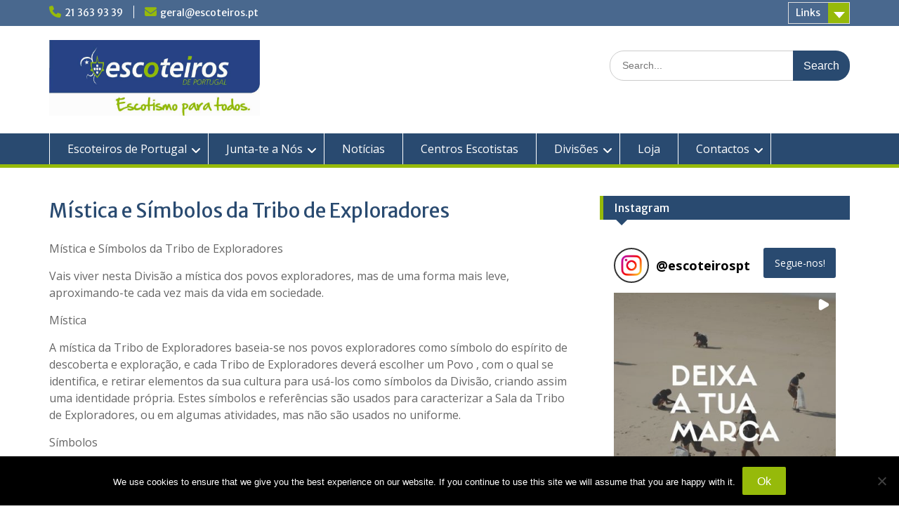

--- FILE ---
content_type: text/html; charset=UTF-8
request_url: https://escoteiros.pt/divisoes/tribo-de-exploradores/mistica-simbolos-da-tribo-exploradores/
body_size: 15316
content:
<!DOCTYPE html> <html dir="ltr" lang="pt-PT" prefix="og: https://ogp.me/ns#"><head>
	    <meta charset="UTF-8">
    <meta name="viewport" content="width=device-width, initial-scale=1">
    <link rel="profile" href="http://gmpg.org/xfn/11">
    <link rel="pingback" href="https://escoteiros.pt/xmlrpc.php">
    

		<!-- All in One SEO 4.8.0 - aioseo.com -->
	<meta name="description" content="Mística e Símbolos da Tribo de Exploradores Vais viver nesta Divisão a mística dos povos exploradores, mas de uma forma mais leve, aproximando-te cada vez mais da vida em sociedade. Mística A mística da Tribo de Exploradores baseia-se nos povos exploradores como símbolo do espírito de descoberta e exploração, e cada Tribo de Exploradores deverá" />
	<meta name="robots" content="max-image-preview:large" />
	<link rel="canonical" href="https://escoteiros.pt/divisoes/tribo-de-exploradores/mistica-simbolos-da-tribo-exploradores/" />
	<meta name="generator" content="All in One SEO (AIOSEO) 4.8.0" />
		<meta property="og:locale" content="pt_PT" />
		<meta property="og:site_name" content="Associação dos Escoteiros de Portugal - Escotismo para todos" />
		<meta property="og:type" content="article" />
		<meta property="og:title" content="Mística e Símbolos da Tribo de Exploradores - Associação dos Escoteiros de Portugal" />
		<meta property="og:description" content="Mística e Símbolos da Tribo de Exploradores Vais viver nesta Divisão a mística dos povos exploradores, mas de uma forma mais leve, aproximando-te cada vez mais da vida em sociedade. Mística A mística da Tribo de Exploradores baseia-se nos povos exploradores como símbolo do espírito de descoberta e exploração, e cada Tribo de Exploradores deverá" />
		<meta property="og:url" content="https://escoteiros.pt/divisoes/tribo-de-exploradores/mistica-simbolos-da-tribo-exploradores/" />
		<meta property="og:image" content="https://escoteiros.pt/wp-content/uploads/2017/04/escotismo-para-todos.jpg" />
		<meta property="og:image:secure_url" content="https://escoteiros.pt/wp-content/uploads/2017/04/escotismo-para-todos.jpg" />
		<meta property="og:image:width" content="932" />
		<meta property="og:image:height" content="334" />
		<meta property="article:published_time" content="2017-04-04T17:21:26+00:00" />
		<meta property="article:modified_time" content="2021-02-12T10:04:47+00:00" />
		<meta name="twitter:card" content="summary_large_image" />
		<meta name="twitter:title" content="Mística e Símbolos da Tribo de Exploradores - Associação dos Escoteiros de Portugal" />
		<meta name="twitter:description" content="Mística e Símbolos da Tribo de Exploradores Vais viver nesta Divisão a mística dos povos exploradores, mas de uma forma mais leve, aproximando-te cada vez mais da vida em sociedade. Mística A mística da Tribo de Exploradores baseia-se nos povos exploradores como símbolo do espírito de descoberta e exploração, e cada Tribo de Exploradores deverá" />
		<meta name="twitter:image" content="https://escoteiros.pt/wp-content/uploads/2017/04/escotismo-para-todos.jpg" />
		<script type="application/ld+json" class="aioseo-schema">
			{"@context":"https:\/\/schema.org","@graph":[{"@type":"BreadcrumbList","@id":"https:\/\/escoteiros.pt\/divisoes\/tribo-de-exploradores\/mistica-simbolos-da-tribo-exploradores\/#breadcrumblist","itemListElement":[{"@type":"ListItem","@id":"https:\/\/escoteiros.pt\/#listItem","position":1,"name":"In\u00edcio","item":"https:\/\/escoteiros.pt\/","nextItem":{"@type":"ListItem","@id":"https:\/\/escoteiros.pt\/divisoes\/#listItem","name":"Divis\u00f5es"}},{"@type":"ListItem","@id":"https:\/\/escoteiros.pt\/divisoes\/#listItem","position":2,"name":"Divis\u00f5es","item":"https:\/\/escoteiros.pt\/divisoes\/","nextItem":{"@type":"ListItem","@id":"https:\/\/escoteiros.pt\/divisoes\/tribo-de-exploradores\/#listItem","name":"Tribo de Exploradores"},"previousItem":{"@type":"ListItem","@id":"https:\/\/escoteiros.pt\/#listItem","name":"In\u00edcio"}},{"@type":"ListItem","@id":"https:\/\/escoteiros.pt\/divisoes\/tribo-de-exploradores\/#listItem","position":3,"name":"Tribo de Exploradores","item":"https:\/\/escoteiros.pt\/divisoes\/tribo-de-exploradores\/","nextItem":{"@type":"ListItem","@id":"https:\/\/escoteiros.pt\/divisoes\/tribo-de-exploradores\/mistica-simbolos-da-tribo-exploradores\/#listItem","name":"M\u00edstica e S\u00edmbolos da Tribo de Exploradores"},"previousItem":{"@type":"ListItem","@id":"https:\/\/escoteiros.pt\/divisoes\/#listItem","name":"Divis\u00f5es"}},{"@type":"ListItem","@id":"https:\/\/escoteiros.pt\/divisoes\/tribo-de-exploradores\/mistica-simbolos-da-tribo-exploradores\/#listItem","position":4,"name":"M\u00edstica e S\u00edmbolos da Tribo de Exploradores","previousItem":{"@type":"ListItem","@id":"https:\/\/escoteiros.pt\/divisoes\/tribo-de-exploradores\/#listItem","name":"Tribo de Exploradores"}}]},{"@type":"Organization","@id":"https:\/\/escoteiros.pt\/#organization","name":"Associa\u00e7\u00e3o dos Escoteiros de Portugal","description":"Escotismo para todos","url":"https:\/\/escoteiros.pt\/","logo":{"@type":"ImageObject","url":"https:\/\/escoteiros.pt\/wp-content\/uploads\/2017\/04\/escotismo-para-todos.jpg","@id":"https:\/\/escoteiros.pt\/divisoes\/tribo-de-exploradores\/mistica-simbolos-da-tribo-exploradores\/#organizationLogo","width":932,"height":334},"image":{"@id":"https:\/\/escoteiros.pt\/divisoes\/tribo-de-exploradores\/mistica-simbolos-da-tribo-exploradores\/#organizationLogo"}},{"@type":"WebPage","@id":"https:\/\/escoteiros.pt\/divisoes\/tribo-de-exploradores\/mistica-simbolos-da-tribo-exploradores\/#webpage","url":"https:\/\/escoteiros.pt\/divisoes\/tribo-de-exploradores\/mistica-simbolos-da-tribo-exploradores\/","name":"M\u00edstica e S\u00edmbolos da Tribo de Exploradores - Associa\u00e7\u00e3o dos Escoteiros de Portugal","description":"M\u00edstica e S\u00edmbolos da Tribo de Exploradores Vais viver nesta Divis\u00e3o a m\u00edstica dos povos exploradores, mas de uma forma mais leve, aproximando-te cada vez mais da vida em sociedade. M\u00edstica A m\u00edstica da Tribo de Exploradores baseia-se nos povos exploradores como s\u00edmbolo do esp\u00edrito de descoberta e explora\u00e7\u00e3o, e cada Tribo de Exploradores dever\u00e1","inLanguage":"pt-PT","isPartOf":{"@id":"https:\/\/escoteiros.pt\/#website"},"breadcrumb":{"@id":"https:\/\/escoteiros.pt\/divisoes\/tribo-de-exploradores\/mistica-simbolos-da-tribo-exploradores\/#breadcrumblist"},"datePublished":"2017-04-04T17:21:26+01:00","dateModified":"2021-02-12T10:04:47+00:00"},{"@type":"WebSite","@id":"https:\/\/escoteiros.pt\/#website","url":"https:\/\/escoteiros.pt\/","name":"Associa\u00e7\u00e3o dos Escoteiros de Portugal","description":"Escotismo para todos","inLanguage":"pt-PT","publisher":{"@id":"https:\/\/escoteiros.pt\/#organization"}}]}
		</script>
		<!-- All in One SEO -->


	<!-- This site is optimized with the Yoast SEO plugin v21.1 - https://yoast.com/wordpress/plugins/seo/ -->
	<title>Mística e Símbolos da Tribo de Exploradores - Associação dos Escoteiros de Portugal</title>
	<link rel="canonical" href="https://escoteiros.pt/divisoes/tribo-de-exploradores/mistica-simbolos-da-tribo-exploradores/" />
	<meta property="og:locale" content="pt_PT" />
	<meta property="og:type" content="article" />
	<meta property="og:title" content="Mística e Símbolos da Tribo de Exploradores - Associação dos Escoteiros de Portugal" />
	<meta property="og:description" content="Mística e Símbolos da Tribo de Exploradores Vais viver nesta Divisão a mística dos povos exploradores, mas de uma forma mais leve, aproximando-te cada vez mais da vida em sociedade. Mística A mística da Tribo de Exploradores baseia-se nos povos Read More ..." />
	<meta property="og:url" content="https://escoteiros.pt/divisoes/tribo-de-exploradores/mistica-simbolos-da-tribo-exploradores/" />
	<meta property="og:site_name" content="Associação dos Escoteiros de Portugal" />
	<meta property="article:modified_time" content="2021-02-12T10:04:47+00:00" />
	<meta name="twitter:card" content="summary_large_image" />
	<meta name="twitter:label1" content="Tempo estimado de leitura" />
	<meta name="twitter:data1" content="1 minuto" />
	<script type="application/ld+json" class="yoast-schema-graph">{"@context":"https://schema.org","@graph":[{"@type":"WebPage","@id":"https://escoteiros.pt/divisoes/tribo-de-exploradores/mistica-simbolos-da-tribo-exploradores/","url":"https://escoteiros.pt/divisoes/tribo-de-exploradores/mistica-simbolos-da-tribo-exploradores/","name":"Mística e Símbolos da Tribo de Exploradores - Associação dos Escoteiros de Portugal","isPartOf":{"@id":"https://escoteiros.pt/#website"},"datePublished":"2017-04-04T17:21:26+00:00","dateModified":"2021-02-12T10:04:47+00:00","breadcrumb":{"@id":"https://escoteiros.pt/divisoes/tribo-de-exploradores/mistica-simbolos-da-tribo-exploradores/#breadcrumb"},"inLanguage":"pt-PT","potentialAction":[{"@type":"ReadAction","target":["https://escoteiros.pt/divisoes/tribo-de-exploradores/mistica-simbolos-da-tribo-exploradores/"]}]},{"@type":"BreadcrumbList","@id":"https://escoteiros.pt/divisoes/tribo-de-exploradores/mistica-simbolos-da-tribo-exploradores/#breadcrumb","itemListElement":[{"@type":"ListItem","position":1,"name":"Início","item":"https://escoteiros.pt/"},{"@type":"ListItem","position":2,"name":"Divisões","item":"https://escoteiros.pt/divisoes/"},{"@type":"ListItem","position":3,"name":"Tribo de Exploradores","item":"https://escoteiros.pt/divisoes/tribo-de-exploradores/"},{"@type":"ListItem","position":4,"name":"Mística e Símbolos da Tribo de Exploradores"}]},{"@type":"WebSite","@id":"https://escoteiros.pt/#website","url":"https://escoteiros.pt/","name":"Associação dos Escoteiros de Portugal","description":"Escotismo para todos","publisher":{"@id":"https://escoteiros.pt/#organization"},"potentialAction":[{"@type":"SearchAction","target":{"@type":"EntryPoint","urlTemplate":"https://escoteiros.pt/?s={search_term_string}"},"query-input":"required name=search_term_string"}],"inLanguage":"pt-PT"},{"@type":"Organization","@id":"https://escoteiros.pt/#organization","name":"Associação dos Escoteiros de Portugal","url":"https://escoteiros.pt/","logo":{"@type":"ImageObject","inLanguage":"pt-PT","@id":"https://escoteiros.pt/#/schema/logo/image/","url":"https://escoteiros.pt/wp-content/uploads/2017/04/escotismo-para-todos.jpg","contentUrl":"https://escoteiros.pt/wp-content/uploads/2017/04/escotismo-para-todos.jpg","width":932,"height":334,"caption":"Associação dos Escoteiros de Portugal"},"image":{"@id":"https://escoteiros.pt/#/schema/logo/image/"}}]}</script>
	<!-- / Yoast SEO plugin. -->


<link rel='dns-prefetch' href='//stats.wp.com' />
<link rel='dns-prefetch' href='//apps.elfsight.com' />
<link rel='dns-prefetch' href='//www.googletagmanager.com' />
<link rel='dns-prefetch' href='//fonts.googleapis.com' />
<link rel="alternate" type="application/rss+xml" title="Associação dos Escoteiros de Portugal &raquo; Feed" href="https://escoteiros.pt/feed/" />
<link rel="alternate" type="application/rss+xml" title="Associação dos Escoteiros de Portugal &raquo; Feed de comentários" href="https://escoteiros.pt/comments/feed/" />
<link rel='stylesheet' id='wp-block-library-css' href='https://escoteiros.pt/wp-includes/css/dist/block-library/style.min.css?ver=6.1.9' type='text/css' media='all' />
<style id='wp-block-library-theme-inline-css' type='text/css'>
.wp-block-audio figcaption{color:#555;font-size:13px;text-align:center}.is-dark-theme .wp-block-audio figcaption{color:hsla(0,0%,100%,.65)}.wp-block-audio{margin:0 0 1em}.wp-block-code{border:1px solid #ccc;border-radius:4px;font-family:Menlo,Consolas,monaco,monospace;padding:.8em 1em}.wp-block-embed figcaption{color:#555;font-size:13px;text-align:center}.is-dark-theme .wp-block-embed figcaption{color:hsla(0,0%,100%,.65)}.wp-block-embed{margin:0 0 1em}.blocks-gallery-caption{color:#555;font-size:13px;text-align:center}.is-dark-theme .blocks-gallery-caption{color:hsla(0,0%,100%,.65)}.wp-block-image figcaption{color:#555;font-size:13px;text-align:center}.is-dark-theme .wp-block-image figcaption{color:hsla(0,0%,100%,.65)}.wp-block-image{margin:0 0 1em}.wp-block-pullquote{border-top:4px solid;border-bottom:4px solid;margin-bottom:1.75em;color:currentColor}.wp-block-pullquote__citation,.wp-block-pullquote cite,.wp-block-pullquote footer{color:currentColor;text-transform:uppercase;font-size:.8125em;font-style:normal}.wp-block-quote{border-left:.25em solid;margin:0 0 1.75em;padding-left:1em}.wp-block-quote cite,.wp-block-quote footer{color:currentColor;font-size:.8125em;position:relative;font-style:normal}.wp-block-quote.has-text-align-right{border-left:none;border-right:.25em solid;padding-left:0;padding-right:1em}.wp-block-quote.has-text-align-center{border:none;padding-left:0}.wp-block-quote.is-large,.wp-block-quote.is-style-large,.wp-block-quote.is-style-plain{border:none}.wp-block-search .wp-block-search__label{font-weight:700}.wp-block-search__button{border:1px solid #ccc;padding:.375em .625em}:where(.wp-block-group.has-background){padding:1.25em 2.375em}.wp-block-separator.has-css-opacity{opacity:.4}.wp-block-separator{border:none;border-bottom:2px solid;margin-left:auto;margin-right:auto}.wp-block-separator.has-alpha-channel-opacity{opacity:1}.wp-block-separator:not(.is-style-wide):not(.is-style-dots){width:100px}.wp-block-separator.has-background:not(.is-style-dots){border-bottom:none;height:1px}.wp-block-separator.has-background:not(.is-style-wide):not(.is-style-dots){height:2px}.wp-block-table{margin:"0 0 1em 0"}.wp-block-table thead{border-bottom:3px solid}.wp-block-table tfoot{border-top:3px solid}.wp-block-table td,.wp-block-table th{word-break:normal}.wp-block-table figcaption{color:#555;font-size:13px;text-align:center}.is-dark-theme .wp-block-table figcaption{color:hsla(0,0%,100%,.65)}.wp-block-video figcaption{color:#555;font-size:13px;text-align:center}.is-dark-theme .wp-block-video figcaption{color:hsla(0,0%,100%,.65)}.wp-block-video{margin:0 0 1em}.wp-block-template-part.has-background{padding:1.25em 2.375em;margin-top:0;margin-bottom:0}
</style>
<link rel='stylesheet' id='wc-blocks-vendors-style-css' href='https://escoteiros.pt/wp-content/plugins/woocommerce/packages/woocommerce-blocks/build/wc-blocks-vendors-style.css?ver=10.4.6' type='text/css' media='all' />
<link rel='stylesheet' id='wc-blocks-style-css' href='https://escoteiros.pt/wp-content/plugins/woocommerce/packages/woocommerce-blocks/build/wc-blocks-style.css?ver=10.4.6' type='text/css' media='all' />
<link rel='stylesheet' id='wc-memberships-blocks-css' href='https://escoteiros.pt/wp-content/plugins/woocommerce-memberships/assets/css/blocks/wc-memberships-blocks.min.css?ver=1.23.0' type='text/css' media='all' />
<link rel='stylesheet' id='classic-theme-styles-css' href='https://escoteiros.pt/wp-includes/css/classic-themes.min.css?ver=1' type='text/css' media='all' />
<style id='global-styles-inline-css' type='text/css'>
body{--wp--preset--color--black: #000;--wp--preset--color--cyan-bluish-gray: #abb8c3;--wp--preset--color--white: #ffffff;--wp--preset--color--pale-pink: #f78da7;--wp--preset--color--vivid-red: #cf2e2e;--wp--preset--color--luminous-vivid-orange: #ff6900;--wp--preset--color--luminous-vivid-amber: #fcb900;--wp--preset--color--light-green-cyan: #7bdcb5;--wp--preset--color--vivid-green-cyan: #00d084;--wp--preset--color--pale-cyan-blue: #8ed1fc;--wp--preset--color--vivid-cyan-blue: #0693e3;--wp--preset--color--vivid-purple: #9b51e0;--wp--preset--color--gray: #666666;--wp--preset--color--light-gray: #f3f3f3;--wp--preset--color--dark-gray: #222222;--wp--preset--color--blue: #294a70;--wp--preset--color--dark-blue: #15305b;--wp--preset--color--navy-blue: #00387d;--wp--preset--color--sky-blue: #49688e;--wp--preset--color--light-blue: #6081a7;--wp--preset--color--yellow: #f4a024;--wp--preset--color--dark-yellow: #ffab1f;--wp--preset--color--red: #e4572e;--wp--preset--color--green: #54b77e;--wp--preset--gradient--vivid-cyan-blue-to-vivid-purple: linear-gradient(135deg,rgba(6,147,227,1) 0%,rgb(155,81,224) 100%);--wp--preset--gradient--light-green-cyan-to-vivid-green-cyan: linear-gradient(135deg,rgb(122,220,180) 0%,rgb(0,208,130) 100%);--wp--preset--gradient--luminous-vivid-amber-to-luminous-vivid-orange: linear-gradient(135deg,rgba(252,185,0,1) 0%,rgba(255,105,0,1) 100%);--wp--preset--gradient--luminous-vivid-orange-to-vivid-red: linear-gradient(135deg,rgba(255,105,0,1) 0%,rgb(207,46,46) 100%);--wp--preset--gradient--very-light-gray-to-cyan-bluish-gray: linear-gradient(135deg,rgb(238,238,238) 0%,rgb(169,184,195) 100%);--wp--preset--gradient--cool-to-warm-spectrum: linear-gradient(135deg,rgb(74,234,220) 0%,rgb(151,120,209) 20%,rgb(207,42,186) 40%,rgb(238,44,130) 60%,rgb(251,105,98) 80%,rgb(254,248,76) 100%);--wp--preset--gradient--blush-light-purple: linear-gradient(135deg,rgb(255,206,236) 0%,rgb(152,150,240) 100%);--wp--preset--gradient--blush-bordeaux: linear-gradient(135deg,rgb(254,205,165) 0%,rgb(254,45,45) 50%,rgb(107,0,62) 100%);--wp--preset--gradient--luminous-dusk: linear-gradient(135deg,rgb(255,203,112) 0%,rgb(199,81,192) 50%,rgb(65,88,208) 100%);--wp--preset--gradient--pale-ocean: linear-gradient(135deg,rgb(255,245,203) 0%,rgb(182,227,212) 50%,rgb(51,167,181) 100%);--wp--preset--gradient--electric-grass: linear-gradient(135deg,rgb(202,248,128) 0%,rgb(113,206,126) 100%);--wp--preset--gradient--midnight: linear-gradient(135deg,rgb(2,3,129) 0%,rgb(40,116,252) 100%);--wp--preset--duotone--dark-grayscale: url('#wp-duotone-dark-grayscale');--wp--preset--duotone--grayscale: url('#wp-duotone-grayscale');--wp--preset--duotone--purple-yellow: url('#wp-duotone-purple-yellow');--wp--preset--duotone--blue-red: url('#wp-duotone-blue-red');--wp--preset--duotone--midnight: url('#wp-duotone-midnight');--wp--preset--duotone--magenta-yellow: url('#wp-duotone-magenta-yellow');--wp--preset--duotone--purple-green: url('#wp-duotone-purple-green');--wp--preset--duotone--blue-orange: url('#wp-duotone-blue-orange');--wp--preset--font-size--small: 13px;--wp--preset--font-size--medium: 20px;--wp--preset--font-size--large: 28px;--wp--preset--font-size--x-large: 42px;--wp--preset--font-size--normal: 16px;--wp--preset--font-size--huge: 32px;--wp--preset--spacing--20: 0.44rem;--wp--preset--spacing--30: 0.67rem;--wp--preset--spacing--40: 1rem;--wp--preset--spacing--50: 1.5rem;--wp--preset--spacing--60: 2.25rem;--wp--preset--spacing--70: 3.38rem;--wp--preset--spacing--80: 5.06rem;}:where(.is-layout-flex){gap: 0.5em;}body .is-layout-flow > .alignleft{float: left;margin-inline-start: 0;margin-inline-end: 2em;}body .is-layout-flow > .alignright{float: right;margin-inline-start: 2em;margin-inline-end: 0;}body .is-layout-flow > .aligncenter{margin-left: auto !important;margin-right: auto !important;}body .is-layout-constrained > .alignleft{float: left;margin-inline-start: 0;margin-inline-end: 2em;}body .is-layout-constrained > .alignright{float: right;margin-inline-start: 2em;margin-inline-end: 0;}body .is-layout-constrained > .aligncenter{margin-left: auto !important;margin-right: auto !important;}body .is-layout-constrained > :where(:not(.alignleft):not(.alignright):not(.alignfull)){max-width: var(--wp--style--global--content-size);margin-left: auto !important;margin-right: auto !important;}body .is-layout-constrained > .alignwide{max-width: var(--wp--style--global--wide-size);}body .is-layout-flex{display: flex;}body .is-layout-flex{flex-wrap: wrap;align-items: center;}body .is-layout-flex > *{margin: 0;}:where(.wp-block-columns.is-layout-flex){gap: 2em;}.has-black-color{color: var(--wp--preset--color--black) !important;}.has-cyan-bluish-gray-color{color: var(--wp--preset--color--cyan-bluish-gray) !important;}.has-white-color{color: var(--wp--preset--color--white) !important;}.has-pale-pink-color{color: var(--wp--preset--color--pale-pink) !important;}.has-vivid-red-color{color: var(--wp--preset--color--vivid-red) !important;}.has-luminous-vivid-orange-color{color: var(--wp--preset--color--luminous-vivid-orange) !important;}.has-luminous-vivid-amber-color{color: var(--wp--preset--color--luminous-vivid-amber) !important;}.has-light-green-cyan-color{color: var(--wp--preset--color--light-green-cyan) !important;}.has-vivid-green-cyan-color{color: var(--wp--preset--color--vivid-green-cyan) !important;}.has-pale-cyan-blue-color{color: var(--wp--preset--color--pale-cyan-blue) !important;}.has-vivid-cyan-blue-color{color: var(--wp--preset--color--vivid-cyan-blue) !important;}.has-vivid-purple-color{color: var(--wp--preset--color--vivid-purple) !important;}.has-black-background-color{background-color: var(--wp--preset--color--black) !important;}.has-cyan-bluish-gray-background-color{background-color: var(--wp--preset--color--cyan-bluish-gray) !important;}.has-white-background-color{background-color: var(--wp--preset--color--white) !important;}.has-pale-pink-background-color{background-color: var(--wp--preset--color--pale-pink) !important;}.has-vivid-red-background-color{background-color: var(--wp--preset--color--vivid-red) !important;}.has-luminous-vivid-orange-background-color{background-color: var(--wp--preset--color--luminous-vivid-orange) !important;}.has-luminous-vivid-amber-background-color{background-color: var(--wp--preset--color--luminous-vivid-amber) !important;}.has-light-green-cyan-background-color{background-color: var(--wp--preset--color--light-green-cyan) !important;}.has-vivid-green-cyan-background-color{background-color: var(--wp--preset--color--vivid-green-cyan) !important;}.has-pale-cyan-blue-background-color{background-color: var(--wp--preset--color--pale-cyan-blue) !important;}.has-vivid-cyan-blue-background-color{background-color: var(--wp--preset--color--vivid-cyan-blue) !important;}.has-vivid-purple-background-color{background-color: var(--wp--preset--color--vivid-purple) !important;}.has-black-border-color{border-color: var(--wp--preset--color--black) !important;}.has-cyan-bluish-gray-border-color{border-color: var(--wp--preset--color--cyan-bluish-gray) !important;}.has-white-border-color{border-color: var(--wp--preset--color--white) !important;}.has-pale-pink-border-color{border-color: var(--wp--preset--color--pale-pink) !important;}.has-vivid-red-border-color{border-color: var(--wp--preset--color--vivid-red) !important;}.has-luminous-vivid-orange-border-color{border-color: var(--wp--preset--color--luminous-vivid-orange) !important;}.has-luminous-vivid-amber-border-color{border-color: var(--wp--preset--color--luminous-vivid-amber) !important;}.has-light-green-cyan-border-color{border-color: var(--wp--preset--color--light-green-cyan) !important;}.has-vivid-green-cyan-border-color{border-color: var(--wp--preset--color--vivid-green-cyan) !important;}.has-pale-cyan-blue-border-color{border-color: var(--wp--preset--color--pale-cyan-blue) !important;}.has-vivid-cyan-blue-border-color{border-color: var(--wp--preset--color--vivid-cyan-blue) !important;}.has-vivid-purple-border-color{border-color: var(--wp--preset--color--vivid-purple) !important;}.has-vivid-cyan-blue-to-vivid-purple-gradient-background{background: var(--wp--preset--gradient--vivid-cyan-blue-to-vivid-purple) !important;}.has-light-green-cyan-to-vivid-green-cyan-gradient-background{background: var(--wp--preset--gradient--light-green-cyan-to-vivid-green-cyan) !important;}.has-luminous-vivid-amber-to-luminous-vivid-orange-gradient-background{background: var(--wp--preset--gradient--luminous-vivid-amber-to-luminous-vivid-orange) !important;}.has-luminous-vivid-orange-to-vivid-red-gradient-background{background: var(--wp--preset--gradient--luminous-vivid-orange-to-vivid-red) !important;}.has-very-light-gray-to-cyan-bluish-gray-gradient-background{background: var(--wp--preset--gradient--very-light-gray-to-cyan-bluish-gray) !important;}.has-cool-to-warm-spectrum-gradient-background{background: var(--wp--preset--gradient--cool-to-warm-spectrum) !important;}.has-blush-light-purple-gradient-background{background: var(--wp--preset--gradient--blush-light-purple) !important;}.has-blush-bordeaux-gradient-background{background: var(--wp--preset--gradient--blush-bordeaux) !important;}.has-luminous-dusk-gradient-background{background: var(--wp--preset--gradient--luminous-dusk) !important;}.has-pale-ocean-gradient-background{background: var(--wp--preset--gradient--pale-ocean) !important;}.has-electric-grass-gradient-background{background: var(--wp--preset--gradient--electric-grass) !important;}.has-midnight-gradient-background{background: var(--wp--preset--gradient--midnight) !important;}.has-small-font-size{font-size: var(--wp--preset--font-size--small) !important;}.has-medium-font-size{font-size: var(--wp--preset--font-size--medium) !important;}.has-large-font-size{font-size: var(--wp--preset--font-size--large) !important;}.has-x-large-font-size{font-size: var(--wp--preset--font-size--x-large) !important;}
.wp-block-navigation a:where(:not(.wp-element-button)){color: inherit;}
:where(.wp-block-columns.is-layout-flex){gap: 2em;}
.wp-block-pullquote{font-size: 1.5em;line-height: 1.6;}
</style>
<link rel='stylesheet' id='cookie-notice-front-css' href='https://escoteiros.pt/wp-content/plugins/cookie-notice/css/front.min.css?ver=2.5.11' type='text/css' media='all' />
<link rel='stylesheet' id='login-and-logout-redirect-css' href='https://escoteiros.pt/wp-content/plugins/login-and-logout-redirect/public/css/login-and-logout-redirect-public.css?ver=2.0.3' type='text/css' media='all' />
<link rel='stylesheet' id='woocommerce-layout-css' href='https://escoteiros.pt/wp-content/plugins/woocommerce/assets/css/woocommerce-layout.css?ver=7.9.0' type='text/css' media='all' />
<link rel='stylesheet' id='woocommerce-smallscreen-css' href='https://escoteiros.pt/wp-content/plugins/woocommerce/assets/css/woocommerce-smallscreen.css?ver=7.9.0' type='text/css' media='only screen and (max-width: 768px)' />
<link rel='stylesheet' id='woocommerce-general-css' href='https://escoteiros.pt/wp-content/plugins/woocommerce/assets/css/woocommerce.css?ver=7.9.0' type='text/css' media='all' />
<style id='woocommerce-inline-inline-css' type='text/css'>
.woocommerce form .form-row .required { visibility: visible; }
</style>
<link rel='stylesheet' id='wpsl-styles-css' href='https://escoteiros.pt/wp-content/plugins/wp-store-locator/css/styles.min.css?ver=2.2.260' type='text/css' media='all' />
<link rel='stylesheet' id='wp-toolbox-css' href='https://escoteiros.pt/wp-content/plugins/wp-toolbox/public/css/wp-toolbox-public.css?ver=2.0.7' type='text/css' media='all' />
<link rel='stylesheet' id='if-menu-site-css-css' href='https://escoteiros.pt/wp-content/plugins/if-menu/assets/if-menu-site.css?ver=6.1.9' type='text/css' media='all' />
<link rel='stylesheet' id='wc-memberships-frontend-css' href='https://escoteiros.pt/wp-content/plugins/woocommerce-memberships/assets/css/frontend/wc-memberships-frontend.min.css?ver=1.23.0' type='text/css' media='all' />
<link rel='stylesheet' id='parent-style-css' href='https://escoteiros.pt/wp-content/themes/education-hub/style.css?ver=6.1.9' type='text/css' media='all' />
<link rel='stylesheet' id='fontawesome-css' href='https://escoteiros.pt/wp-content/themes/education-hub/third-party/font-awesome/css/all.min.css?ver=6.7.2' type='text/css' media='all' />
<link rel='stylesheet' id='education-hub-google-fonts-css' href='//fonts.googleapis.com/css?family=Open+Sans%3A600%2C400%2C400italic%2C300%2C100%2C700%7CMerriweather+Sans%3A400%2C700&#038;ver=6.1.9' type='text/css' media='all' />
<link rel='stylesheet' id='education-hub-style-css' href='https://escoteiros.pt/wp-content/themes/escoteiros/style.css?ver=1.0.0' type='text/css' media='all' />
<link rel='stylesheet' id='education-hub-block-style-css' href='https://escoteiros.pt/wp-content/themes/education-hub/css/blocks.css?ver=20201208' type='text/css' media='all' />
<script type='text/javascript' src='https://escoteiros.pt/wp-includes/js/dist/vendor/regenerator-runtime.min.js?ver=0.13.9' id='regenerator-runtime-js'></script>
<script type='text/javascript' src='https://escoteiros.pt/wp-includes/js/dist/vendor/wp-polyfill.min.js?ver=3.15.0' id='wp-polyfill-js'></script>
<script type='text/javascript' src='https://escoteiros.pt/wp-includes/js/dist/hooks.min.js?ver=4169d3cf8e8d95a3d6d5' id='wp-hooks-js'></script>
<script type='text/javascript' src='https://stats.wp.com/w.js?ver=202603' id='woo-tracks-js'></script>
<script type='text/javascript' src='https://escoteiros.pt/wp-includes/js/jquery/jquery.min.js?ver=3.6.1' id='jquery-core-js'></script>
<script type='text/javascript' src='https://escoteiros.pt/wp-includes/js/jquery/jquery-migrate.min.js?ver=3.3.2' id='jquery-migrate-js'></script>
<script type='text/javascript' src='https://apps.elfsight.com/p/platform.js?ver=1.2.1' id='elfsight-platform-js'></script>
<script type='text/javascript' id='cookie-notice-front-js-before'>
var cnArgs = {"ajaxUrl":"https:\/\/escoteiros.pt\/wp-admin\/admin-ajax.php","nonce":"63dd6a38dd","hideEffect":"fade","position":"bottom","onScroll":false,"onScrollOffset":100,"onClick":false,"cookieName":"cookie_notice_accepted","cookieTime":2592000,"cookieTimeRejected":2592000,"globalCookie":false,"redirection":false,"cache":false,"revokeCookies":false,"revokeCookiesOpt":"automatic"};
</script>
<script type='text/javascript' src='https://escoteiros.pt/wp-content/plugins/cookie-notice/js/front.min.js?ver=2.5.11' id='cookie-notice-front-js'></script>
<script type='text/javascript' src='https://escoteiros.pt/wp-content/plugins/login-and-logout-redirect/public/js/login-and-logout-redirect-public.js?ver=2.0.3' id='login-and-logout-redirect-js'></script>
<script type='text/javascript' src='https://escoteiros.pt/wp-content/plugins/wp-toolbox/public/js/wp-toolbox-public.js?ver=2.0.7' id='wp-toolbox-js'></script>

<!-- Google tag (gtag.js) snippet added by Site Kit -->
<!-- Google Analytics snippet added by Site Kit -->
<script type='text/javascript' src='https://www.googletagmanager.com/gtag/js?id=GT-WPF2KSTF' id='google_gtagjs-js' async></script>
<script type='text/javascript' id='google_gtagjs-js-after'>
window.dataLayer = window.dataLayer || [];function gtag(){dataLayer.push(arguments);}
gtag("set","linker",{"domains":["escoteiros.pt"]});
gtag("js", new Date());
gtag("set", "developer_id.dZTNiMT", true);
gtag("config", "GT-WPF2KSTF");
 window._googlesitekit = window._googlesitekit || {}; window._googlesitekit.throttledEvents = []; window._googlesitekit.gtagEvent = (name, data) => { var key = JSON.stringify( { name, data } ); if ( !! window._googlesitekit.throttledEvents[ key ] ) { return; } window._googlesitekit.throttledEvents[ key ] = true; setTimeout( () => { delete window._googlesitekit.throttledEvents[ key ]; }, 5 ); gtag( "event", name, { ...data, event_source: "site-kit" } ); }; 
</script>
<link rel="https://api.w.org/" href="https://escoteiros.pt/wp-json/" /><link rel="alternate" type="application/json" href="https://escoteiros.pt/wp-json/wp/v2/pages/952" /><link rel="EditURI" type="application/rsd+xml" title="RSD" href="https://escoteiros.pt/xmlrpc.php?rsd" />
<link rel="wlwmanifest" type="application/wlwmanifest+xml" href="https://escoteiros.pt/wp-includes/wlwmanifest.xml" />
<meta name="generator" content="WordPress 6.1.9" />
<meta name="generator" content="WooCommerce 7.9.0" />
<link rel='shortlink' href='https://escoteiros.pt/?p=952' />
<link rel="alternate" type="application/json+oembed" href="https://escoteiros.pt/wp-json/oembed/1.0/embed?url=https%3A%2F%2Fescoteiros.pt%2Fdivisoes%2Ftribo-de-exploradores%2Fmistica-simbolos-da-tribo-exploradores%2F" />
<link rel="alternate" type="text/xml+oembed" href="https://escoteiros.pt/wp-json/oembed/1.0/embed?url=https%3A%2F%2Fescoteiros.pt%2Fdivisoes%2Ftribo-de-exploradores%2Fmistica-simbolos-da-tribo-exploradores%2F&#038;format=xml" />
<meta name="generator" content="Site Kit by Google 1.170.0" />	<noscript><style>.woocommerce-product-gallery{ opacity: 1 !important; }</style></noscript>
	<link rel="icon" href="https://escoteiros.pt/wp-content/uploads/2020/04/icon_aep-100x100.jpg" sizes="32x32" />
<link rel="icon" href="https://escoteiros.pt/wp-content/uploads/2020/04/icon_aep-270x270.jpg" sizes="192x192" />
<link rel="apple-touch-icon" href="https://escoteiros.pt/wp-content/uploads/2020/04/icon_aep-270x270.jpg" />
<meta name="msapplication-TileImage" content="https://escoteiros.pt/wp-content/uploads/2020/04/icon_aep-270x270.jpg" />
</head>

<body class="page-template-default page page-id-952 page-child parent-pageid-743 wp-custom-logo wp-embed-responsive theme-education-hub cookies-not-set woocommerce-no-js group-blog site-layout-fluid global-layout-right-sidebar">

	<svg xmlns="http://www.w3.org/2000/svg" viewBox="0 0 0 0" width="0" height="0" focusable="false" role="none" style="visibility: hidden; position: absolute; left: -9999px; overflow: hidden;" ><defs><filter id="wp-duotone-dark-grayscale"><feColorMatrix color-interpolation-filters="sRGB" type="matrix" values=" .299 .587 .114 0 0 .299 .587 .114 0 0 .299 .587 .114 0 0 .299 .587 .114 0 0 " /><feComponentTransfer color-interpolation-filters="sRGB" ><feFuncR type="table" tableValues="0 0.49803921568627" /><feFuncG type="table" tableValues="0 0.49803921568627" /><feFuncB type="table" tableValues="0 0.49803921568627" /><feFuncA type="table" tableValues="1 1" /></feComponentTransfer><feComposite in2="SourceGraphic" operator="in" /></filter></defs></svg><svg xmlns="http://www.w3.org/2000/svg" viewBox="0 0 0 0" width="0" height="0" focusable="false" role="none" style="visibility: hidden; position: absolute; left: -9999px; overflow: hidden;" ><defs><filter id="wp-duotone-grayscale"><feColorMatrix color-interpolation-filters="sRGB" type="matrix" values=" .299 .587 .114 0 0 .299 .587 .114 0 0 .299 .587 .114 0 0 .299 .587 .114 0 0 " /><feComponentTransfer color-interpolation-filters="sRGB" ><feFuncR type="table" tableValues="0 1" /><feFuncG type="table" tableValues="0 1" /><feFuncB type="table" tableValues="0 1" /><feFuncA type="table" tableValues="1 1" /></feComponentTransfer><feComposite in2="SourceGraphic" operator="in" /></filter></defs></svg><svg xmlns="http://www.w3.org/2000/svg" viewBox="0 0 0 0" width="0" height="0" focusable="false" role="none" style="visibility: hidden; position: absolute; left: -9999px; overflow: hidden;" ><defs><filter id="wp-duotone-purple-yellow"><feColorMatrix color-interpolation-filters="sRGB" type="matrix" values=" .299 .587 .114 0 0 .299 .587 .114 0 0 .299 .587 .114 0 0 .299 .587 .114 0 0 " /><feComponentTransfer color-interpolation-filters="sRGB" ><feFuncR type="table" tableValues="0.54901960784314 0.98823529411765" /><feFuncG type="table" tableValues="0 1" /><feFuncB type="table" tableValues="0.71764705882353 0.25490196078431" /><feFuncA type="table" tableValues="1 1" /></feComponentTransfer><feComposite in2="SourceGraphic" operator="in" /></filter></defs></svg><svg xmlns="http://www.w3.org/2000/svg" viewBox="0 0 0 0" width="0" height="0" focusable="false" role="none" style="visibility: hidden; position: absolute; left: -9999px; overflow: hidden;" ><defs><filter id="wp-duotone-blue-red"><feColorMatrix color-interpolation-filters="sRGB" type="matrix" values=" .299 .587 .114 0 0 .299 .587 .114 0 0 .299 .587 .114 0 0 .299 .587 .114 0 0 " /><feComponentTransfer color-interpolation-filters="sRGB" ><feFuncR type="table" tableValues="0 1" /><feFuncG type="table" tableValues="0 0.27843137254902" /><feFuncB type="table" tableValues="0.5921568627451 0.27843137254902" /><feFuncA type="table" tableValues="1 1" /></feComponentTransfer><feComposite in2="SourceGraphic" operator="in" /></filter></defs></svg><svg xmlns="http://www.w3.org/2000/svg" viewBox="0 0 0 0" width="0" height="0" focusable="false" role="none" style="visibility: hidden; position: absolute; left: -9999px; overflow: hidden;" ><defs><filter id="wp-duotone-midnight"><feColorMatrix color-interpolation-filters="sRGB" type="matrix" values=" .299 .587 .114 0 0 .299 .587 .114 0 0 .299 .587 .114 0 0 .299 .587 .114 0 0 " /><feComponentTransfer color-interpolation-filters="sRGB" ><feFuncR type="table" tableValues="0 0" /><feFuncG type="table" tableValues="0 0.64705882352941" /><feFuncB type="table" tableValues="0 1" /><feFuncA type="table" tableValues="1 1" /></feComponentTransfer><feComposite in2="SourceGraphic" operator="in" /></filter></defs></svg><svg xmlns="http://www.w3.org/2000/svg" viewBox="0 0 0 0" width="0" height="0" focusable="false" role="none" style="visibility: hidden; position: absolute; left: -9999px; overflow: hidden;" ><defs><filter id="wp-duotone-magenta-yellow"><feColorMatrix color-interpolation-filters="sRGB" type="matrix" values=" .299 .587 .114 0 0 .299 .587 .114 0 0 .299 .587 .114 0 0 .299 .587 .114 0 0 " /><feComponentTransfer color-interpolation-filters="sRGB" ><feFuncR type="table" tableValues="0.78039215686275 1" /><feFuncG type="table" tableValues="0 0.94901960784314" /><feFuncB type="table" tableValues="0.35294117647059 0.47058823529412" /><feFuncA type="table" tableValues="1 1" /></feComponentTransfer><feComposite in2="SourceGraphic" operator="in" /></filter></defs></svg><svg xmlns="http://www.w3.org/2000/svg" viewBox="0 0 0 0" width="0" height="0" focusable="false" role="none" style="visibility: hidden; position: absolute; left: -9999px; overflow: hidden;" ><defs><filter id="wp-duotone-purple-green"><feColorMatrix color-interpolation-filters="sRGB" type="matrix" values=" .299 .587 .114 0 0 .299 .587 .114 0 0 .299 .587 .114 0 0 .299 .587 .114 0 0 " /><feComponentTransfer color-interpolation-filters="sRGB" ><feFuncR type="table" tableValues="0.65098039215686 0.40392156862745" /><feFuncG type="table" tableValues="0 1" /><feFuncB type="table" tableValues="0.44705882352941 0.4" /><feFuncA type="table" tableValues="1 1" /></feComponentTransfer><feComposite in2="SourceGraphic" operator="in" /></filter></defs></svg><svg xmlns="http://www.w3.org/2000/svg" viewBox="0 0 0 0" width="0" height="0" focusable="false" role="none" style="visibility: hidden; position: absolute; left: -9999px; overflow: hidden;" ><defs><filter id="wp-duotone-blue-orange"><feColorMatrix color-interpolation-filters="sRGB" type="matrix" values=" .299 .587 .114 0 0 .299 .587 .114 0 0 .299 .587 .114 0 0 .299 .587 .114 0 0 " /><feComponentTransfer color-interpolation-filters="sRGB" ><feFuncR type="table" tableValues="0.098039215686275 1" /><feFuncG type="table" tableValues="0 0.66274509803922" /><feFuncB type="table" tableValues="0.84705882352941 0.41960784313725" /><feFuncA type="table" tableValues="1 1" /></feComponentTransfer><feComposite in2="SourceGraphic" operator="in" /></filter></defs></svg>
	    <div id="page" class="container hfeed site">
    <a class="skip-link screen-reader-text" href="#content">Skip to content</a>
    	<div id="tophead">
		<div class="container">
			<div id="quick-contact">
									<ul>
													<li class="quick-call"><a href="tel:213639339">21 363 93 39</a></li>
																			<li class="quick-email"><a href="mailto:geral@escoteiros.pt">geral@escoteiros.pt</a></li>
											</ul>
				
							</div>

							<div class="quick-links">
					<a href="#" class="links-btn">Links</a>
					<ul id="menu-parcerias" class="menu"><li id="menu-item-1165" class="menu-item menu-item-type-custom menu-item-object-custom menu-item-1165"><a href="https://www.scout.org/">Scout.org</a></li>
</ul>				</div>
			
			
		</div> <!-- .container -->
	</div><!--  #tophead -->

	<header id="masthead" class="site-header" role="banner"><div class="container">			    <div class="site-branding">

		    <a href="https://escoteiros.pt/" class="custom-logo-link" rel="home"><img width="932" height="334" src="https://escoteiros.pt/wp-content/uploads/2017/04/escotismo-para-todos.jpg" class="custom-logo" alt="Associação dos Escoteiros de Portugal" decoding="async" srcset="https://escoteiros.pt/wp-content/uploads/2017/04/escotismo-para-todos.jpg 932w, https://escoteiros.pt/wp-content/uploads/2017/04/escotismo-para-todos-600x215.jpg 600w, https://escoteiros.pt/wp-content/uploads/2017/04/escotismo-para-todos-300x108.jpg 300w, https://escoteiros.pt/wp-content/uploads/2017/04/escotismo-para-todos-768x275.jpg 768w, https://escoteiros.pt/wp-content/uploads/2017/04/escotismo-para-todos-360x129.jpg 360w" sizes="(max-width: 932px) 100vw, 932px" /></a>
									
	    </div><!-- .site-branding -->

	    	    		    <div class="search-section">
		    	<form role="search" method="get" class="search-form" action="https://escoteiros.pt/">
	      <label>
	        <span class="screen-reader-text">Search for:</span>
	        <input type="search" class="search-field" placeholder="Search..." value="" name="s" title="Search for:" />
	      </label>
	      <input type="submit" class="search-submit" value="Search" />
	    </form>		    </div>
	    
        </div><!-- .container --></header><!-- #masthead -->    <div id="main-nav" class="clear-fix">
        <div class="container">
        <nav id="site-navigation" class="main-navigation" role="navigation">
          <button class="menu-toggle" aria-controls="primary-menu" aria-expanded="false">
          	<i class="fa fa-bars"></i>
          	<i class="fa fa-close"></i>
			Menu</button>
            <div class="wrap-menu-content">
				<div class="menu-menu-container"><ul id="primary-menu" class="menu"><li id="menu-item-705" class="menu-item menu-item-type-post_type menu-item-object-page menu-item-home menu-item-has-children menu-item-705"><a href="https://escoteiros.pt/">Escoteiros de Portugal</a>
<ul class="sub-menu">
	<li id="menu-item-712" class="menu-item menu-item-type-post_type menu-item-object-page menu-item-712"><a href="https://escoteiros.pt/escoteiros-de-portugal/missao-visao-valores/">Missão, Visão e Valores</a></li>
	<li id="menu-item-1044" class="menu-item menu-item-type-post_type menu-item-object-page menu-item-1044"><a href="https://escoteiros.pt/escoteiros-de-portugal/institucional/">Institucional</a></li>
	<li id="menu-item-711" class="menu-item menu-item-type-post_type menu-item-object-page menu-item-711"><a href="https://escoteiros.pt/escoteiros-de-portugal/escotismo-para-todos/">Escotismo para todos</a></li>
	<li id="menu-item-710" class="menu-item menu-item-type-post_type menu-item-object-page menu-item-710"><a href="https://escoteiros.pt/escoteiros-de-portugal/o-que-e-o-escotismo/">O que é o Escotismo</a></li>
	<li id="menu-item-709" class="menu-item menu-item-type-post_type menu-item-object-page menu-item-709"><a href="https://escoteiros.pt/escoteiros-de-portugal/parcerias/">Parcerias</a></li>
	<li id="menu-item-707" class="menu-item menu-item-type-post_type menu-item-object-page menu-item-has-children menu-item-707"><a href="https://escoteiros.pt/escoteiros-de-portugal/escotismo-portugues/">Escotismo Português</a>
	<ul class="sub-menu">
		<li id="menu-item-787" class="menu-item menu-item-type-post_type menu-item-object-page menu-item-787"><a href="https://escoteiros.pt/escoteiros-de-portugal/escotismo-escutismo/">Escotismo / Escutismo</a></li>
		<li id="menu-item-708" class="menu-item menu-item-type-post_type menu-item-object-page menu-item-708"><a href="https://escoteiros.pt/escoteiros-de-portugal/escotismo-portugues/federacao-escotista-portugal/">Federação Escotista de Portugal</a></li>
	</ul>
</li>
	<li id="menu-item-706" class="menu-item menu-item-type-post_type menu-item-object-page menu-item-706"><a href="https://escoteiros.pt/escoteiros-de-portugal/historia/">História</a></li>
	<li id="menu-item-1126" class="menu-item menu-item-type-post_type menu-item-object-page menu-item-1126"><a href="https://escoteiros.pt/escoteiros-de-portugal/imprensa/">Imprensa</a></li>
	<li id="menu-item-1142" class="menu-item menu-item-type-post_type menu-item-object-page menu-item-1142"><a href="https://escoteiros.pt/informacao-aos-pais/">Informação aos pais</a></li>
</ul>
</li>
<li id="menu-item-1605" class="menu-item menu-item-type-custom menu-item-object-custom menu-item-has-children menu-item-1605"><a href="#">Junta-te a Nós</a>
<ul class="sub-menu">
	<li id="menu-item-724" class="menu-item menu-item-type-post_type menu-item-object-page menu-item-has-children menu-item-724"><a href="https://escoteiros.pt/como-ser-escoteiro/">Como ser Escoteiro</a>
	<ul class="sub-menu">
		<li id="menu-item-733" class="menu-item menu-item-type-post_type menu-item-object-page menu-item-733"><a href="https://escoteiros.pt/como-ser-escoteiro/pre-inscricao/">Pré-Inscrição</a></li>
	</ul>
</li>
	<li id="menu-item-1612" class="menu-item menu-item-type-post_type menu-item-object-page menu-item-has-children menu-item-1612"><a href="https://escoteiros.pt/como-ser-voluntario/">Como ser Voluntário</a>
	<ul class="sub-menu">
		<li id="menu-item-1617" class="menu-item menu-item-type-post_type menu-item-object-page menu-item-1617"><a href="https://escoteiros.pt/como-ser-voluntario/pre-inscricao/">Pré-Inscrição</a></li>
	</ul>
</li>
	<li id="menu-item-734" class="menu-item menu-item-type-post_type menu-item-object-page menu-item-734"><a href="https://escoteiros.pt/como-ser-escoteiro/abertura-novos-grupos/">Abertura de novos Grupos</a></li>
</ul>
</li>
<li id="menu-item-714" class="menu-item menu-item-type-taxonomy menu-item-object-category menu-item-714"><a href="https://escoteiros.pt/category/noticias/">Notícias</a></li>
<li id="menu-item-716" class="menu-item menu-item-type-custom menu-item-object-custom menu-item-716"><a target="_blank" rel="noopener" href="http://centros.escoteiros.pt">Centros Escotistas</a></li>
<li id="menu-item-737" class="menu-item menu-item-type-post_type menu-item-object-page current-page-ancestor menu-item-has-children menu-item-737"><a href="https://escoteiros.pt/divisoes/">Divisões</a>
<ul class="sub-menu">
	<li id="menu-item-753" class="menu-item menu-item-type-post_type menu-item-object-page menu-item-753"><a href="https://escoteiros.pt/divisoes/alcateia/">Alcateia</a></li>
	<li id="menu-item-752" class="menu-item menu-item-type-post_type menu-item-object-page menu-item-752"><a href="https://escoteiros.pt/divisoes/tribo-de-escoteiros/">Tribo de Escoteiros</a></li>
	<li id="menu-item-751" class="menu-item menu-item-type-post_type menu-item-object-page current-page-ancestor menu-item-751"><a href="https://escoteiros.pt/divisoes/tribo-de-exploradores/">Tribo de Exploradores</a></li>
	<li id="menu-item-750" class="menu-item menu-item-type-post_type menu-item-object-page menu-item-750"><a href="https://escoteiros.pt/divisoes/cla/">Clã</a></li>
	<li id="menu-item-1023" class="menu-item menu-item-type-post_type menu-item-object-page menu-item-1023"><a href="https://escoteiros.pt/divisoes/dirigentes/">Dirigentes</a></li>
	<li id="menu-item-5560" class="menu-item menu-item-type-post_type menu-item-object-page menu-item-5560"><a href="https://escoteiros.pt/app-de-progresso-pessoal/">Progresso Pessoal</a></li>
</ul>
</li>
<li id="menu-item-1532" class="menu-item menu-item-type-custom menu-item-object-custom menu-item-1532"><a target="_blank" rel="noopener" href="http://loja.escoteiros.pt/">Loja</a></li>
<li id="menu-item-1202" class="menu-item menu-item-type-custom menu-item-object-custom menu-item-has-children menu-item-1202"><a href="#">Contactos</a>
<ul class="sub-menu">
	<li id="menu-item-719" class="menu-item menu-item-type-post_type menu-item-object-page menu-item-719"><a href="https://escoteiros.pt/contactos/">Serviços Centrais</a></li>
	<li id="menu-item-1197" class="menu-item menu-item-type-post_type menu-item-object-page menu-item-1197"><a href="https://escoteiros.pt/contactos/grupos-chefias-regionais/">Grupos e Chefias Regionais</a></li>
	<li id="menu-item-5547" class="menu-item menu-item-type-post_type menu-item-object-page menu-item-5547"><a href="https://escoteiros.pt/mapa_grupos/">Grupo mais próximo</a></li>
</ul>
</li>
</ul></div>            </div><!-- .menu-content -->
        </nav><!-- #site-navigation -->
       </div> <!-- .container -->
    </div> <!-- #main-nav -->
    
	<div id="content" class="site-content"><div class="container"><div class="inner-wrapper">    

	<div id="primary" class="content-area">
		<main id="main" class="site-main" role="main">

			
				
<article id="post-952" class="post-952 page type-page status-publish hentry">
	<header class="entry-header">
		<h1 class="entry-title">Mística e Símbolos da Tribo de Exploradores</h1>	</header><!-- .entry-header -->

	<div class="entry-content">
    		<p>Mística e Símbolos da Tribo de Exploradores</p>
<p>Vais viver nesta Divisão a mística dos povos exploradores, mas de uma forma mais leve, aproximando-te cada vez mais da vida em sociedade.</p>
<p>Mística</p>
<p>A mística da Tribo de Exploradores baseia-se nos povos exploradores como símbolo do espírito de descoberta e exploração, e cada Tribo de Exploradores deverá escolher um Povo , com o qual se identifica, e retirar elementos da sua cultura para usá-los como símbolos da Divisão, criando assim uma identidade própria. Estes símbolos e referências são usados para caracterizar a Sala da Tribo de Exploradores, ou em algumas atividades, mas não são usados no uniforme.</p>
<p>Símbolos</p>
<p>São símbolos da Tribo de Exploradores o nome da Divisão, os distintivos, a cor azul, a vara individual de Explorador, os gritos, hinos e canções, o Diário de Patrulha, o animal totem de Patrulha, a bandeirola de Patrulha, o grito de Patrulha, as cores do animal totem, o Escalpe de Patrulha e o totem pessoal.</p>
<p>Cerimónias e Rituais</p>
<p>Na Tribo de Exploradores existem as seguintes cerimónias:</p>
<p>Cerimónias de entrada e saída de Tribo de Exploradores e Patrulha.<br />
Compromisso de Honra feito perante o Grupo e convidados no final da 1ª Etapa de progresso e as cerimónias de atribuição das insígnias de progresso da 2ª e 3ª Etapas.<br />
Cerimónias de investidura nos cargos de Patrulha.<br />
São rituais comuns os Gritos de Tribo de Exploradores e de Patrulha.</p>
			</div><!-- .entry-content -->

	<footer class="entry-footer">
			</footer><!-- .entry-footer -->
</article><!-- #post-## -->

				
			
		</main><!-- #main -->
	</div><!-- #primary -->

<div id="sidebar-primary" class="widget-area" role="complementary">
	    <aside id="text-3" class="widget widget_text"><h2 class="widget-title">Instagram</h2>			<div class="textwidget">        <div
            class="spotlight-instagram-feed"
            data-feed-var="fbe62b18"
            data-analytics="0"
            data-instance="952"
        >
        </div>
        <input type="hidden" id="sli__f__fbe62b18" data-json='{&quot;useCase&quot;:&quot;accounts&quot;,&quot;template&quot;:&quot;solo&quot;,&quot;layout&quot;:&quot;grid&quot;,&quot;numColumns&quot;:{&quot;desktop&quot;:1},&quot;highlightFreq&quot;:{&quot;desktop&quot;:7},&quot;sliderNumScrollPosts&quot;:{&quot;desktop&quot;:1},&quot;sliderInfinite&quot;:true,&quot;sliderLoop&quot;:false,&quot;sliderArrowPos&quot;:{&quot;desktop&quot;:&quot;inside&quot;},&quot;sliderArrowSize&quot;:{&quot;desktop&quot;:20},&quot;sliderArrowColor&quot;:{&quot;r&quot;:255,&quot;b&quot;:255,&quot;g&quot;:255,&quot;a&quot;:1},&quot;sliderArrowBgColor&quot;:{&quot;r&quot;:0,&quot;b&quot;:0,&quot;g&quot;:0,&quot;a&quot;:0.8},&quot;sliderAutoScroll&quot;:false,&quot;sliderAutoInterval&quot;:3,&quot;postOrder&quot;:&quot;date_desc&quot;,&quot;numPosts&quot;:{&quot;desktop&quot;:1},&quot;linkBehavior&quot;:{&quot;desktop&quot;:&quot;lightbox&quot;},&quot;feedWidth&quot;:{&quot;desktop&quot;:&quot;&quot;},&quot;feedHeight&quot;:{&quot;desktop&quot;:&quot;&quot;},&quot;feedPadding&quot;:{&quot;desktop&quot;:20,&quot;tablet&quot;:14,&quot;phone&quot;:10},&quot;imgPadding&quot;:{&quot;desktop&quot;:14,&quot;tablet&quot;:10,&quot;phone&quot;:6},&quot;ratio&quot;:&quot;classic&quot;,&quot;textSize&quot;:{&quot;desktop&quot;:&quot;&quot;,&quot;tablet&quot;:&quot;&quot;,&quot;phone&quot;:&quot;&quot;},&quot;bgColor&quot;:{&quot;r&quot;:255,&quot;g&quot;:255,&quot;b&quot;:255,&quot;a&quot;:1},&quot;hoverInfo&quot;:[&quot;likes_comments&quot;,&quot;insta_link&quot;],&quot;textColorHover&quot;:{&quot;r&quot;:255,&quot;g&quot;:255,&quot;b&quot;:255,&quot;a&quot;:1},&quot;bgColorHover&quot;:{&quot;r&quot;:0,&quot;g&quot;:0,&quot;b&quot;:0,&quot;a&quot;:0.5},&quot;showHeader&quot;:{&quot;desktop&quot;:true},&quot;headerInfo&quot;:{&quot;desktop&quot;:[&quot;profile_pic&quot;,&quot;bio&quot;]},&quot;headerAccount&quot;:5,&quot;headerStyle&quot;:{&quot;desktop&quot;:&quot;normal&quot;,&quot;phone&quot;:&quot;normal&quot;},&quot;headerTextSize&quot;:{&quot;desktop&quot;:16,&quot;phone&quot;:12},&quot;headerPhotoSize&quot;:{&quot;desktop&quot;:50},&quot;headerTextColor&quot;:{&quot;r&quot;:0,&quot;g&quot;:0,&quot;b&quot;:0,&quot;a&quot;:1},&quot;headerBgColor&quot;:{&quot;r&quot;:255,&quot;g&quot;:255,&quot;b&quot;:255,&quot;a&quot;:1},&quot;headerPadding&quot;:{&quot;desktop&quot;:0},&quot;customProfilePic&quot;:0,&quot;customBioText&quot;:&quot;&quot;,&quot;includeStories&quot;:false,&quot;storiesInterval&quot;:5,&quot;showCaptions&quot;:{&quot;desktop&quot;:false},&quot;captionMaxLength&quot;:{&quot;desktop&quot;:0},&quot;captionRemoveDots&quot;:false,&quot;captionSize&quot;:{&quot;desktop&quot;:0},&quot;captionColor&quot;:{&quot;r&quot;:0,&quot;g&quot;:0,&quot;b&quot;:0,&quot;a&quot;:1},&quot;showLikes&quot;:{&quot;desktop&quot;:false},&quot;showComments&quot;:{&quot;desktop&quot;:false},&quot;lcIconSize&quot;:{&quot;desktop&quot;:14},&quot;likesIconColor&quot;:{&quot;r&quot;:0,&quot;g&quot;:0,&quot;b&quot;:0,&quot;a&quot;:1},&quot;commentsIconColor&quot;:{&quot;r&quot;:0,&quot;g&quot;:0,&quot;b&quot;:0,&quot;a&quot;:1},&quot;lightboxShowSidebar&quot;:false,&quot;lightboxCtaStyle&quot;:&quot;link&quot;,&quot;lightboxCtaDesign&quot;:{&quot;text&quot;:{&quot;color&quot;:{&quot;r&quot;:0,&quot;g&quot;:0,&quot;b&quot;:0,&quot;a&quot;:1},&quot;align&quot;:&quot;center&quot;},&quot;bgColor&quot;:{&quot;r&quot;:230,&quot;g&quot;:230,&quot;b&quot;:230,&quot;a&quot;:1},&quot;border&quot;:{&quot;radius&quot;:3}},&quot;numLightboxComments&quot;:50,&quot;showLoadMoreBtn&quot;:{&quot;desktop&quot;:true},&quot;loadMoreBtnDesign&quot;:{&quot;text&quot;:{&quot;color&quot;:{&quot;r&quot;:255,&quot;g&quot;:255,&quot;b&quot;:255,&quot;a&quot;:1},&quot;align&quot;:&quot;center&quot;},&quot;border&quot;:{&quot;radius&quot;:3},&quot;bgColor&quot;:{&quot;r&quot;:41,&quot;g&quot;:74,&quot;b&quot;:112,&quot;a&quot;:1},&quot;margin&quot;:{&quot;top&quot;:0,&quot;bottom&quot;:0,&quot;left&quot;:0,&quot;right&quot;:0}},&quot;loadMoreBtnText&quot;:&quot;V\u00ea mais!&quot;,&quot;loadMoreBtnScroll&quot;:true,&quot;autoload&quot;:false,&quot;showFollowBtn&quot;:{&quot;desktop&quot;:true},&quot;followBtnText&quot;:&quot;Segue-nos!&quot;,&quot;followBtnDesign&quot;:{&quot;text&quot;:{&quot;color&quot;:{&quot;r&quot;:255,&quot;g&quot;:255,&quot;b&quot;:255,&quot;a&quot;:1},&quot;align&quot;:&quot;center&quot;},&quot;border&quot;:{&quot;radius&quot;:3},&quot;bgColor&quot;:{&quot;r&quot;:41,&quot;g&quot;:74,&quot;b&quot;:112,&quot;a&quot;:1},&quot;margin&quot;:{&quot;top&quot;:0,&quot;bottom&quot;:0,&quot;left&quot;:0,&quot;right&quot;:0}},&quot;followBtnLocation&quot;:{&quot;desktop&quot;:&quot;header&quot;,&quot;phone&quot;:&quot;header&quot;},&quot;alignFooterButtons&quot;:{&quot;desktop&quot;:false},&quot;customCss&quot;:&quot;\/* Enter your custom CSS below *\/\n\n&quot;,&quot;accounts&quot;:[4141],&quot;tagged&quot;:[],&quot;hashtags&quot;:[],&quot;mediaType&quot;:&quot;all&quot;,&quot;hashtagWhitelist&quot;:[],&quot;hashtagBlacklist&quot;:[],&quot;captionWhitelist&quot;:[],&quot;captionBlacklist&quot;:[],&quot;hashtagWhitelistSettings&quot;:true,&quot;hashtagBlacklistSettings&quot;:true,&quot;captionWhitelistSettings&quot;:true,&quot;captionBlacklistSettings&quot;:true,&quot;moderation&quot;:[],&quot;moderationMode&quot;:&quot;blacklist&quot;,&quot;promosVersion&quot;:2,&quot;promosEnabled&quot;:true,&quot;globalPromosEnabled&quot;:true,&quot;autoPromosEnabled&quot;:true,&quot;promoOverrides&quot;:[],&quot;feedPromo&quot;:{&quot;linkSource&quot;:{&quot;type&quot;:null},&quot;linkBehavior&quot;:{&quot;openNewTab&quot;:false,&quot;showPopupBox&quot;:false},&quot;linkText&quot;:&quot;&quot;},&quot;gaCampaignSource&quot;:&quot;&quot;,&quot;gaCampaignMedium&quot;:&quot;&quot;,&quot;gaCampaignName&quot;:&quot;&quot;}' />
        <input type="hidden" id="sli__a__fbe62b18" data-json='[{&quot;id&quot;:4141,&quot;type&quot;:&quot;PERSONAL&quot;,&quot;userId&quot;:&quot;9853420521376733&quot;,&quot;username&quot;:&quot;escoteirospt&quot;,&quot;bio&quot;:&quot;&quot;,&quot;customBio&quot;:&quot;&quot;,&quot;profilePicUrl&quot;:&quot;&quot;,&quot;customProfilePicUrl&quot;:&quot;&quot;,&quot;mediaCount&quot;:&quot;1321&quot;,&quot;followersCount&quot;:&quot;0&quot;,&quot;usages&quot;:[],&quot;creationDate&quot;:&quot;2025-03-05 18:59:48&quot;}]' />
        <input type="hidden" id="sli__m__fbe62b18" data-json='[]' />
        </div>
		</aside><aside id="text-2" class="widget widget_text"><h2 class="widget-title">Facebook</h2>			<div class="textwidget"><div style="display: flex; justify-content: center; align-items: center;">
    <iframe src="https://www.facebook.com/plugins/page.php?href=https%3A%2F%2Fwww.facebook.com%2Fescoteirosdeportugal&tabs=timeline&width=355&height=500&small_header=false&adapt_container_width=true&hide_cover=false&show_facepile=true&appId" 
        
        style="border:none; overflow:hidden;" 
        scrolling="no" frameborder="0" allowTransparency="true">
    </iframe>
</div>
</div>
		</aside><aside id="text-5" class="widget widget_text"><h2 class="widget-title">Linkedin</h2>			<div class="textwidget"></div>
		</aside>
		<aside id="recent-posts-2" class="widget widget_recent_entries">
		<h2 class="widget-title">Artigos recentes</h2>
		<ul>
											<li>
					<a href="https://escoteiros.pt/orgaos-nacionais-e-regionais-reunem-se-em-conselho-permanente-para-definir-futuro-da-associacao/"><strong>Órgãos Nacionais e Regionais Reúnem-se em Conselho Permanente para Definir Futuro da Associação</strong></a>
									</li>
											<li>
					<a href="https://escoteiros.pt/cascais-recebe-5-000-atletas-na-maior-edicao-de-sempre-do-ironman-portugal/"><strong>Cascais recebe 5.000 atletas na maior edição de sempre do IRONMAN Portugal</strong></a>
									</li>
											<li>
					<a href="https://escoteiros.pt/uma-atividade-que-abre-novos-horizontes-jota-joti-volta-a-conectar-escoteiros-alem-fronteiras/"><strong>Uma atividade que “abre novos horizontes&#8221;. JOTA/JOTI volta a conectar escoteiros além fronteiras.</strong></a>
									</li>
											<li>
					<a href="https://escoteiros.pt/qualifica-futuralia-o-escotismo-a-inspirar-o-futuro/"><strong>Qualifica &amp; Futurália: o Escotismo a Inspirar o Futuro!</strong></a>
									</li>
											<li>
					<a href="https://escoteiros.pt/forum-cla-2025-tres-dias-de-partilha-aprendizagem-e-acao-na-covilha/"><strong>Fórum Clã 2025: Três Dias de Partilha, Aprendizagem e Ação na Covilhã!</strong></a>
									</li>
											<li>
					<a href="https://escoteiros.pt/escoteiros-de-portugal-no-iron-man-cascais/">Escoteiros de Portugal no Iron Man Cascais</a>
									</li>
											<li>
					<a href="https://escoteiros.pt/jota-joti-2024-escoteiros-unidos-por-um-mundo-mais-verde/">JOTA-JOTI 2024: Unidos por um mundo mais verde</a>
									</li>
											<li>
					<a href="https://escoteiros.pt/43-a-conferencia-mundial-do-escotismo/">43.ª Conferência Mundial do Escotismo</a>
									</li>
											<li>
					<a href="https://escoteiros.pt/roverway-the-north-of-the-ordinary/"><em>Roverway </em>– <em>The North of the Ordinary </em></a>
									</li>
											<li>
					<a href="https://escoteiros.pt/horario-de-verao-da-loja-escotista/">Horário de Verão da Loja Escotista</a>
									</li>
					</ul>

		</aside><aside id="archives-3" class="widget widget_archive"><h2 class="widget-title">Arquivo</h2>		<label class="screen-reader-text" for="archives-dropdown-3">Arquivo</label>
		<select id="archives-dropdown-3" name="archive-dropdown">
			
			<option value="">Seleccionar mês</option>
				<option value='https://escoteiros.pt/2025/11/'> Novembro 2025 &nbsp;(1)</option>
	<option value='https://escoteiros.pt/2025/10/'> Outubro 2025 &nbsp;(2)</option>
	<option value='https://escoteiros.pt/2025/04/'> Abril 2025 &nbsp;(1)</option>
	<option value='https://escoteiros.pt/2025/03/'> Março 2025 &nbsp;(1)</option>
	<option value='https://escoteiros.pt/2024/11/'> Novembro 2024 &nbsp;(1)</option>
	<option value='https://escoteiros.pt/2024/10/'> Outubro 2024 &nbsp;(1)</option>
	<option value='https://escoteiros.pt/2024/08/'> Agosto 2024 &nbsp;(2)</option>
	<option value='https://escoteiros.pt/2024/07/'> Julho 2024 &nbsp;(1)</option>
	<option value='https://escoteiros.pt/2024/05/'> Maio 2024 &nbsp;(2)</option>
	<option value='https://escoteiros.pt/2024/04/'> Abril 2024 &nbsp;(1)</option>
	<option value='https://escoteiros.pt/2024/03/'> Março 2024 &nbsp;(3)</option>
	<option value='https://escoteiros.pt/2024/02/'> Fevereiro 2024 &nbsp;(1)</option>
	<option value='https://escoteiros.pt/2024/01/'> Janeiro 2024 &nbsp;(1)</option>
	<option value='https://escoteiros.pt/2023/12/'> Dezembro 2023 &nbsp;(2)</option>
	<option value='https://escoteiros.pt/2023/11/'> Novembro 2023 &nbsp;(4)</option>
	<option value='https://escoteiros.pt/2023/10/'> Outubro 2023 &nbsp;(1)</option>
	<option value='https://escoteiros.pt/2023/09/'> Setembro 2023 &nbsp;(2)</option>
	<option value='https://escoteiros.pt/2023/08/'> Agosto 2023 &nbsp;(2)</option>
	<option value='https://escoteiros.pt/2022/11/'> Novembro 2022 &nbsp;(3)</option>
	<option value='https://escoteiros.pt/2022/10/'> Outubro 2022 &nbsp;(3)</option>
	<option value='https://escoteiros.pt/2022/09/'> Setembro 2022 &nbsp;(1)</option>
	<option value='https://escoteiros.pt/2022/08/'> Agosto 2022 &nbsp;(2)</option>
	<option value='https://escoteiros.pt/2022/07/'> Julho 2022 &nbsp;(1)</option>
	<option value='https://escoteiros.pt/2022/05/'> Maio 2022 &nbsp;(2)</option>
	<option value='https://escoteiros.pt/2022/04/'> Abril 2022 &nbsp;(6)</option>
	<option value='https://escoteiros.pt/2022/03/'> Março 2022 &nbsp;(4)</option>
	<option value='https://escoteiros.pt/2022/02/'> Fevereiro 2022 &nbsp;(2)</option>
	<option value='https://escoteiros.pt/2022/01/'> Janeiro 2022 &nbsp;(1)</option>
	<option value='https://escoteiros.pt/2021/12/'> Dezembro 2021 &nbsp;(3)</option>
	<option value='https://escoteiros.pt/2021/11/'> Novembro 2021 &nbsp;(3)</option>
	<option value='https://escoteiros.pt/2021/10/'> Outubro 2021 &nbsp;(2)</option>
	<option value='https://escoteiros.pt/2021/08/'> Agosto 2021 &nbsp;(4)</option>
	<option value='https://escoteiros.pt/2021/07/'> Julho 2021 &nbsp;(1)</option>
	<option value='https://escoteiros.pt/2021/06/'> Junho 2021 &nbsp;(2)</option>
	<option value='https://escoteiros.pt/2021/05/'> Maio 2021 &nbsp;(4)</option>
	<option value='https://escoteiros.pt/2021/04/'> Abril 2021 &nbsp;(4)</option>
	<option value='https://escoteiros.pt/2021/03/'> Março 2021 &nbsp;(1)</option>
	<option value='https://escoteiros.pt/2021/01/'> Janeiro 2021 &nbsp;(1)</option>
	<option value='https://escoteiros.pt/2020/12/'> Dezembro 2020 &nbsp;(2)</option>
	<option value='https://escoteiros.pt/2020/11/'> Novembro 2020 &nbsp;(1)</option>
	<option value='https://escoteiros.pt/2020/10/'> Outubro 2020 &nbsp;(5)</option>
	<option value='https://escoteiros.pt/2020/09/'> Setembro 2020 &nbsp;(2)</option>
	<option value='https://escoteiros.pt/2020/08/'> Agosto 2020 &nbsp;(2)</option>
	<option value='https://escoteiros.pt/2020/06/'> Junho 2020 &nbsp;(5)</option>
	<option value='https://escoteiros.pt/2020/05/'> Maio 2020 &nbsp;(2)</option>
	<option value='https://escoteiros.pt/2020/04/'> Abril 2020 &nbsp;(2)</option>
	<option value='https://escoteiros.pt/2020/03/'> Março 2020 &nbsp;(2)</option>
	<option value='https://escoteiros.pt/2020/01/'> Janeiro 2020 &nbsp;(1)</option>
	<option value='https://escoteiros.pt/2019/12/'> Dezembro 2019 &nbsp;(3)</option>
	<option value='https://escoteiros.pt/2019/11/'> Novembro 2019 &nbsp;(3)</option>
	<option value='https://escoteiros.pt/2019/10/'> Outubro 2019 &nbsp;(1)</option>
	<option value='https://escoteiros.pt/2019/09/'> Setembro 2019 &nbsp;(2)</option>
	<option value='https://escoteiros.pt/2019/08/'> Agosto 2019 &nbsp;(1)</option>
	<option value='https://escoteiros.pt/2019/07/'> Julho 2019 &nbsp;(1)</option>
	<option value='https://escoteiros.pt/2019/06/'> Junho 2019 &nbsp;(1)</option>
	<option value='https://escoteiros.pt/2018/11/'> Novembro 2018 &nbsp;(1)</option>
	<option value='https://escoteiros.pt/2018/08/'> Agosto 2018 &nbsp;(1)</option>
	<option value='https://escoteiros.pt/2018/07/'> Julho 2018 &nbsp;(1)</option>
	<option value='https://escoteiros.pt/2018/06/'> Junho 2018 &nbsp;(1)</option>
	<option value='https://escoteiros.pt/2018/04/'> Abril 2018 &nbsp;(1)</option>
	<option value='https://escoteiros.pt/2018/02/'> Fevereiro 2018 &nbsp;(1)</option>
	<option value='https://escoteiros.pt/2018/01/'> Janeiro 2018 &nbsp;(1)</option>
	<option value='https://escoteiros.pt/2017/11/'> Novembro 2017 &nbsp;(2)</option>
	<option value='https://escoteiros.pt/2017/10/'> Outubro 2017 &nbsp;(1)</option>
	<option value='https://escoteiros.pt/2017/07/'> Julho 2017 &nbsp;(1)</option>
	<option value='https://escoteiros.pt/2017/06/'> Junho 2017 &nbsp;(1)</option>
	<option value='https://escoteiros.pt/2017/05/'> Maio 2017 &nbsp;(2)</option>
	<option value='https://escoteiros.pt/2017/04/'> Abril 2017 &nbsp;(3)</option>
	<option value='https://escoteiros.pt/2017/03/'> Março 2017 &nbsp;(3)</option>
	<option value='https://escoteiros.pt/2017/02/'> Fevereiro 2017 &nbsp;(1)</option>
	<option value='https://escoteiros.pt/2017/01/'> Janeiro 2017 &nbsp;(2)</option>
	<option value='https://escoteiros.pt/2016/12/'> Dezembro 2016 &nbsp;(2)</option>
	<option value='https://escoteiros.pt/2016/11/'> Novembro 2016 &nbsp;(1)</option>
	<option value='https://escoteiros.pt/2016/10/'> Outubro 2016 &nbsp;(2)</option>
	<option value='https://escoteiros.pt/2016/08/'> Agosto 2016 &nbsp;(2)</option>
	<option value='https://escoteiros.pt/2016/07/'> Julho 2016 &nbsp;(2)</option>
	<option value='https://escoteiros.pt/2016/06/'> Junho 2016 &nbsp;(4)</option>
	<option value='https://escoteiros.pt/2016/05/'> Maio 2016 &nbsp;(2)</option>
	<option value='https://escoteiros.pt/2016/04/'> Abril 2016 &nbsp;(2)</option>
	<option value='https://escoteiros.pt/2016/02/'> Fevereiro 2016 &nbsp;(2)</option>
	<option value='https://escoteiros.pt/2015/07/'> Julho 2015 &nbsp;(1)</option>
	<option value='https://escoteiros.pt/2015/04/'> Abril 2015 &nbsp;(1)</option>
	<option value='https://escoteiros.pt/2014/10/'> Outubro 2014 &nbsp;(1)</option>
	<option value='https://escoteiros.pt/2014/04/'> Abril 2014 &nbsp;(1)</option>
	<option value='https://escoteiros.pt/2013/09/'> Setembro 2013 &nbsp;(1)</option>
	<option value='https://escoteiros.pt/2013/08/'> Agosto 2013 &nbsp;(1)</option>
	<option value='https://escoteiros.pt/2013/07/'> Julho 2013 &nbsp;(1)</option>
	<option value='https://escoteiros.pt/2009/02/'> Fevereiro 2009 &nbsp;(1)</option>
	<option value='https://escoteiros.pt/2008/12/'> Dezembro 2008 &nbsp;(1)</option>
	<option value='https://escoteiros.pt/2008/11/'> Novembro 2008 &nbsp;(1)</option>
	<option value='https://escoteiros.pt/2008/10/'> Outubro 2008 &nbsp;(8)</option>
	<option value='https://escoteiros.pt/2008/09/'> Setembro 2008 &nbsp;(2)</option>

		</select>

<script type="text/javascript">
/* <![CDATA[ */
(function() {
	var dropdown = document.getElementById( "archives-dropdown-3" );
	function onSelectChange() {
		if ( dropdown.options[ dropdown.selectedIndex ].value !== '' ) {
			document.location.href = this.options[ this.selectedIndex ].value;
		}
	}
	dropdown.onchange = onSelectChange;
})();
/* ]]> */
</script>
			</aside>	</div><!-- #sidebar-primary -->


</div><!-- .inner-wrapper --></div><!-- .container --></div><!-- #content -->
	<div  id="footer-widgets" ><div class="container"><div class="inner-wrapper"><div class="footer-active-1 footer-widget-area"><aside id="custom_html-2" class="widget_text widget widget_custom_html"><div class="textwidget custom-html-widget"><div style="text-align: center;">
  <!-- Google Play -->
  <a href="https://play.google.com/store/apps/details?id=pt.escoteiros.progresso&pli=1" target="_blank" rel="noopener noreferrer" style="display: inline-block; margin: 0 10px;">
    <img src="https://upload.wikimedia.org/wikipedia/commons/7/78/Google_Play_Store_badge_EN.svg"
         alt="Disponível no Google Play"
         style="height: 60px; width: auto;" />
  </a>

  <!-- App Store -->
  <a href="https://apps.apple.com/pt/app/progresso-aep/id6745948893?l=pt-PT&platform=iphone" target="_blank" rel="noopener noreferrer" style="display: inline-block; margin: 0 10px;">
    <img src="https://developer.apple.com/assets/elements/badges/download-on-the-app-store.svg"
         alt="Disponível na App Store"
         style="height: 60px; width: auto;" />
  </a>
</div></div></aside></div><!-- .footer-widget-area --></div><!-- .inner-wrapper --></div><!-- .container --></div><footer id="colophon" class="site-footer" role="contentinfo"><div class="container">	
							<div class="copyright">
				Copyright. All rights reserved.			</div><!-- .copyright -->
				<div class="site-info">
			<a href="https://wordpress.org/">Proudly powered by WordPress</a>
		</div><!-- .site-info -->

	</div><!-- .container --></footer><!-- #colophon -->
</div><!-- #page --><a href="#page" class="scrollup" id="btn-scrollup"><i class="fa fa-chevron-up"></i></a>
<script>
(function(){
  document.addEventListener('click', function(e){
    var a = e.target.closest('a.wpsl-directions');
    if (!a) return;

    if (!navigator.geolocation) {
      // No geolocation support; just follow the link
      a.target = '_blank';
      return;
    }

    e.preventDefault();
    navigator.geolocation.getCurrentPosition(function(pos){
      try {
        var url = new URL(a.href, window.location.origin);
        url.searchParams.set('origin', pos.coords.latitude.toFixed(6) + ',' + pos.coords.longitude.toFixed(6));
        window.open(url.toString(), '_blank', 'noopener');
      } catch(err) {
        window.open(a.href, '_blank', 'noopener');
      }
    }, function(){
      window.open(a.href, '_blank', 'noopener');
    });
  });
})();
</script>
	<script type="text/javascript">
		(function () {
			var c = document.body.className;
			c = c.replace(/woocommerce-no-js/, 'woocommerce-js');
			document.body.className = c;
		})();
	</script>
	<link rel='stylesheet' id='sli-common-vendors-css' href='https://escoteiros.pt/wp-content/plugins/spotlight-social-photo-feeds/ui/dist/styles/common-vendors.css?ver=1.7.2' type='text/css' media='all' />
<link rel='stylesheet' id='sli-common-css' href='https://escoteiros.pt/wp-content/plugins/spotlight-social-photo-feeds/ui/dist/styles/common.css?ver=1.7.2' type='text/css' media='all' />
<link rel='stylesheet' id='sli-feed-css' href='https://escoteiros.pt/wp-content/plugins/spotlight-social-photo-feeds/ui/dist/styles/feed.css?ver=1.7.2' type='text/css' media='all' />
<link rel='stylesheet' id='sli-front-css' href='https://escoteiros.pt/wp-content/plugins/spotlight-social-photo-feeds/ui/dist/styles/front-app.css?ver=1.7.2' type='text/css' media='all' />
<script type='text/javascript' src='https://escoteiros.pt/wp-content/plugins/woocommerce/assets/js/selectWoo/selectWoo.full.min.js?ver=1.0.9-wc.7.9.0' id='selectWoo-js'></script>
<script type='text/javascript' id='wc-memberships-blocks-common-js-extra'>
/* <![CDATA[ */
var wc_memberships_blocks_common = {"keywords":{"email":"Email","phone":"Phone","plan":"Plan","address":"Address","search_not_found":"We didn\u2019t find any members. Please try a different search or check for typos.","results_not_found":"No records found..."},"ajaxUrl":"https:\/\/escoteiros.pt\/wp-admin\/admin-ajax.php","restUrl":"https:\/\/escoteiros.pt\/wp-json\/","restNonce":"7a9a276ec4"};
/* ]]> */
</script>
<script type='text/javascript' src='https://escoteiros.pt/wp-content/plugins/woocommerce-memberships/assets/js/frontend/wc-memberships-blocks-common.min.js?ver=1.23.0' id='wc-memberships-blocks-common-js'></script>
<script type='text/javascript' src='https://escoteiros.pt/wp-content/plugins/woocommerce/assets/js/jquery-blockui/jquery.blockUI.min.js?ver=2.7.0-wc.7.9.0' id='jquery-blockui-js'></script>
<script type='text/javascript' id='wc-add-to-cart-js-extra'>
/* <![CDATA[ */
var wc_add_to_cart_params = {"ajax_url":"\/wp-admin\/admin-ajax.php","wc_ajax_url":"\/?wc-ajax=%%endpoint%%","i18n_view_cart":"Ver carrinho","cart_url":"https:\/\/escoteiros.pt\/carrinho\/","is_cart":"","cart_redirect_after_add":"no"};
/* ]]> */
</script>
<script type='text/javascript' src='https://escoteiros.pt/wp-content/plugins/woocommerce/assets/js/frontend/add-to-cart.min.js?ver=7.9.0' id='wc-add-to-cart-js'></script>
<script type='text/javascript' src='https://escoteiros.pt/wp-content/plugins/woocommerce/assets/js/js-cookie/js.cookie.min.js?ver=2.1.4-wc.7.9.0' id='js-cookie-js'></script>
<script type='text/javascript' id='woocommerce-js-extra'>
/* <![CDATA[ */
var woocommerce_params = {"ajax_url":"\/wp-admin\/admin-ajax.php","wc_ajax_url":"\/?wc-ajax=%%endpoint%%"};
/* ]]> */
</script>
<script type='text/javascript' src='https://escoteiros.pt/wp-content/plugins/woocommerce/assets/js/frontend/woocommerce.min.js?ver=7.9.0' id='woocommerce-js'></script>
<script type='text/javascript' src='https://escoteiros.pt/wp-content/themes/education-hub/js/skip-link-focus-fix.min.js?ver=20130115' id='education-hub-skip-link-focus-fix-js'></script>
<script type='text/javascript' src='https://escoteiros.pt/wp-content/themes/education-hub/third-party/cycle2/js/jquery.cycle2.min.js?ver=2.1.6' id='cycle2-js'></script>
<script type='text/javascript' src='https://escoteiros.pt/wp-content/themes/education-hub/js/custom.min.js?ver=1.0' id='education-hub-custom-js'></script>
<script type='text/javascript' id='education-hub-navigation-js-extra'>
/* <![CDATA[ */
var EducationHubScreenReaderText = {"expand":"<span class=\"screen-reader-text\">expand child menu<\/span>","collapse":"<span class=\"screen-reader-text\">collapse child menu<\/span>"};
/* ]]> */
</script>
<script type='text/javascript' src='https://escoteiros.pt/wp-content/themes/education-hub/js/navigation.min.js?ver=20120206' id='education-hub-navigation-js'></script>
<script type='text/javascript' src='https://escoteiros.pt/wp-content/plugins/google-site-kit/dist/assets/js/googlesitekit-events-provider-optin-monster-e6fa11a9d13d20a7ece5.js' id='googlesitekit-events-provider-optin-monster-js' defer></script>
<script type='text/javascript' id='googlesitekit-events-provider-woocommerce-js-before'>
window._googlesitekit.wcdata = window._googlesitekit.wcdata || {};
window._googlesitekit.wcdata.products = [];
window._googlesitekit.wcdata.add_to_cart = null;
window._googlesitekit.wcdata.currency = "EUR";
window._googlesitekit.wcdata.eventsToTrack = ["add_to_cart","purchase"];
</script>
<script type='text/javascript' src='https://escoteiros.pt/wp-content/plugins/google-site-kit/dist/assets/js/googlesitekit-events-provider-woocommerce-9717a4b16d0ac7e06633.js' id='googlesitekit-events-provider-woocommerce-js' defer></script>
<script type='text/javascript' src='https://escoteiros.pt/wp-content/plugins/google-site-kit/dist/assets/js/googlesitekit-events-provider-wpforms-ed443a3a3d45126a22ce.js' id='googlesitekit-events-provider-wpforms-js' defer></script>
<script type='text/javascript' src='https://escoteiros.pt/wp-content/plugins/spotlight-social-photo-feeds/ui/dist/runtime.js?ver=1.7.2' id='sli-runtime-js'></script>
<script type='text/javascript' src='https://escoteiros.pt/wp-includes/js/dist/vendor/react.min.js?ver=17.0.1' id='react-js'></script>
<script type='text/javascript' src='https://escoteiros.pt/wp-includes/js/dist/vendor/react-dom.min.js?ver=17.0.1' id='react-dom-js'></script>
<script type='text/javascript' src='https://escoteiros.pt/wp-content/plugins/spotlight-social-photo-feeds/ui/dist/common-vendors.js?ver=1.7.2' id='sli-common-vendors-js'></script>
<script type='text/javascript' id='sli-common-js-extra'>
/* <![CDATA[ */
var SliCommonL10n = {"tier":"0","siteDomain":":\/\/escoteiros.pt","restApi":{"baseUrl":"https:\/\/escoteiros.pt\/wp-json\/sl-insta","authToken":"ee5fecf7d4615b33ad466971473ad00aa5c408f9"},"imagesUrl":"https:\/\/escoteiros.pt\/wp-content\/plugins\/spotlight-social-photo-feeds\/ui\/images"};
/* ]]> */
</script>
<script type='text/javascript' src='https://escoteiros.pt/wp-content/plugins/spotlight-social-photo-feeds/ui/dist/common.js?ver=1.7.2' id='sli-common-js'></script>
<script type='text/javascript' src='https://escoteiros.pt/wp-content/plugins/spotlight-social-photo-feeds/ui/dist/feed.js?ver=1.7.2' id='sli-feed-js'></script>
<script type='text/javascript' src='https://escoteiros.pt/wp-content/plugins/spotlight-social-photo-feeds/ui/dist/front-app.js?ver=1.7.2' id='sli-front-js'></script>

		<!-- Cookie Notice plugin v2.5.11 by Hu-manity.co https://hu-manity.co/ -->
		<div id="cookie-notice" role="dialog" class="cookie-notice-hidden cookie-revoke-hidden cn-position-bottom" aria-label="Cookie Notice" style="background-color: rgba(0,0,0,1);"><div class="cookie-notice-container" style="color: #fff"><span id="cn-notice-text" class="cn-text-container">We use cookies to ensure that we give you the best experience on our website. If you continue to use this site we will assume that you are happy with it.</span><span id="cn-notice-buttons" class="cn-buttons-container"><button id="cn-accept-cookie" data-cookie-set="accept" class="cn-set-cookie cn-button cn-button-custom button" aria-label="Ok">Ok</button></span><button type="button" id="cn-close-notice" data-cookie-set="accept" class="cn-close-icon" aria-label="No"></button></div>
			
		</div>
		<!-- / Cookie Notice plugin --></body>
</html>


--- FILE ---
content_type: text/css
request_url: https://escoteiros.pt/wp-content/themes/escoteiros/style.css?ver=1.0.0
body_size: 1013
content:
/*
 Theme Name:   Escoteiros Theme
 Theme URI:    http://example.com/twenty-fifteen-child/
 Description:  Escoteiros Theme
 Author:       Paulo Lima
 Author URI:   http://docpor.pt
 Template:     education-hub
 Version:      1.0.0
 License:      GNU General Public License v2 or later
 License URI:  http://www.gnu.org/licenses/gpl-2.0.html
 Tags:         light, dark, two-columns, right-sidebar, responsive-layout, accessibility-ready
 Text Domain:  rowling-child
*/

#primary {
  width: 67%;
}

#sidebar-primary {
  width: 33%
}

#main-slider .cycle-caption {
  top: -900px;
}

#main-slider .pager-box {
  height: 10px;
  width: 10px;
}

.cycle-caption {
  display: none;
}

.recent-news {
  width: 100%;
}

.news-post {
  width: 25%;
}

.news-post:nth-child(2n+1) {
  clear: none;
}

.site-footer {
  background-color: #612399;
  background-image: url("img/logo_wosm.png");
  background-repeat: no-repeat;
  background-position: left center;
  background-size: 346px 82px;  /* Define as dimensões da imagem de fundo */
}


#main-nav {
  border-bottom: 5px solid #96ba0a;
}

.main-navigation li a:hover, .main-navigation li.current-menu-item>a, .main-navigation li.current_page_item>a, .main-navigation li:hover>a {
  background: #96ba0a;

}

#main-slider .pager-box {
  background: #96ba0a none repeat scroll 0 0;
}

#main-slider .cycle-caption {
  border-right: 8px solid #96ba0a;
}

.search-form .search-submit:hover, #main-slider .cycle-prev:hover::after, #main-slider .cycle-next:hover::after {
  background-color: #96ba0a;
}

.news-content {
  border-top: 5px solid #96ba0a;
}

.scrollup {
  background: #96ba0a none repeat scroll 0 0;
}

#sidebar-primary .widget-title, #sidebar-secondary .widget-title {
  border-bottom: 0 solid #96ba0a;
  border-left: 5px solid #96ba0a;
}

.widget-area ul li::before {
  color: #96ba0a;
}

.quick-links a.links-btn::after {
  background: #96ba0a none repeat scroll 0 0;
}

button, a.cta-button-primary, input[type="button"], input[type="reset"], input[type="submit"] {
  background-color: #96ba0a;
}

blockquote {
  border-left: 4px solid #96ba0a;
}

button, a.cta-button-primary, input[type="button"], input[type="reset"], input[type="submit"] {
  background: #96ba0a;
}

#calendar_wrap #next, #calendar_wrap td#prev, td#today {
  background: #96ba0a;
}

a.comment-reply-link:hover {
  background-color: #96ba0a;
}

.nav-links a:hover, a.cta-button-primary:hover, .nav-links span.current {
  background-color: #96ba0a;
}

#quick-contact li::before {
  color: #96ba0a;
}

#quick-contact .top-news-title::before {
  color: #96ba0a;
}

.quick-links a.links-btn::after {
  background: #96ba0a none repeat scroll 0 0;
}

.quick-links ul li a:hover {
  background-color: #96ba0a;
}

.search-form .search-submit:hover {
  background-color: #96ba0a;
}

#sidebar-primary .widget-title, #sidebar-secondary .widget-title {
  border-bottom: 0 solid #96ba0a;
  border-left: 5px solid #96ba0a;
}

.widget-area ul li::before {
  color: #96ba0a;
}

.event-post .entry-meta {
  background: #96ba0a none repeat scroll 0 0;
}

.event-post .entry-meta::before {
  border: 1px solid #96ba0a;
}

.news-content {
  border-top: 5px solid #96ba0a;
}

#footer-widgets {
  border-top: 5px solid #96ba0a;
}

.footer-widget-area ul li::before {
  color: #96ba0a;
}

.news-content {
  border-top: 5px solid #96ba0a;
}

.scrollup {
  background: #96ba0a none repeat scroll 0 0;
}

h2.error-title {
  text-shadow: 3px 3px 0 #96ba0a;
}

.dropdown-toggle {
  background: #96ba0a;
}

@media only screen and (max-width: 767px) {
  #page #masthead {
    padding-top: 20px;
  }
  .custom-logo-link {
    width: 100%;
    max-width: 500px;
  }
  #primary, #sidebar-primary {
    width: 100%;
  }
  .news-post {
    width: 50%;
  }
  .site-footer {
    background-position: center bottom;
    padding-bottom: 60px;
  }
}

@media only screen and (max-width: 479px) {
  .news-post {
    width: 100%;
  }
}


--- FILE ---
content_type: application/javascript
request_url: https://escoteiros.pt/wp-content/themes/education-hub/third-party/cycle2/js/jquery.cycle2.min.js?ver=2.1.6
body_size: 6493
content:
!function(r){"use strict";function l(e){return(e||"").toLowerCase()}r.fn.cycle=function(c){var e;return 0!==this.length||r.isReady?this.each(function(){var e,i,t,n=r(this),s=r.fn.cycle.log;if(!n.data("cycle.opts")){for(var o in(s=!1===n.data("cycle-log")||c&&!1===c.log||i&&!1===i.log?r.noop:s)("--c2 init--"),e=n.data())e.hasOwnProperty(o)&&/^cycle[A-Z]+/.test(o)&&(t=e[o],s((o=o.match(/^cycle(.*)/)[1].replace(/^[A-Z]/,l))+":",t,"("+typeof t+")"),e[o]=t);(i=r.extend({},r.fn.cycle.defaults,e,c||{})).timeoutId=0,i.paused=i.paused||!1,i.container=n,i._maxZ=i.maxZ,i.API=r.extend({_container:n},r.fn.cycle.API),i.API.log=s,i.API.trigger=function(e,t){return i.container.trigger(e,t),i.API},n.data("cycle.opts",i),n.data("cycle.API",i.API),i.API.trigger("cycle-bootstrap",[i,i.API]),i.API.addInitialSlides(),i.API.preInitSlideshow(),i.slides.length&&i.API.initSlideshow()}}):(e={s:this.selector,c:this.context},r.fn.cycle.log("requeuing slideshow (dom not ready)"),r(function(){r(e.s,e.c).cycle(c)}),this)},r.fn.cycle.API={opts:function(){return this._container.data("cycle.opts")},addInitialSlides:function(){var e=this.opts(),t=e.slides;e.slideCount=0,e.slides=r(),t=t.jquery?t:e.container.find(t),e.random&&t.sort(function(){return Math.random()-.5}),e.API.add(t)},preInitSlideshow:function(){var e=this.opts(),t=(e.API.trigger("cycle-pre-initialize",[e]),r.fn.cycle.transitions[e.fx]);t&&r.isFunction(t.preInit)&&t.preInit(e),e._preInitialized=!0},postInitSlideshow:function(){var e=this.opts(),t=(e.API.trigger("cycle-post-initialize",[e]),r.fn.cycle.transitions[e.fx]);t&&r.isFunction(t.postInit)&&t.postInit(e)},initSlideshow:function(){var e=this.opts(),t=e.container;e.API.calcFirstSlide(),"static"==e.container.css("position")&&e.container.css("position","relative"),r(e.slides[e.currSlide]).css({opacity:1,display:"block",visibility:"visible"}),e.API.stackSlides(e.slides[e.currSlide],e.slides[e.nextSlide],!e.reverse),e.pauseOnHover&&(t=!0!==e.pauseOnHover?r(e.pauseOnHover):t).hover(function(){e.API.pause(!0)},function(){e.API.resume(!0)}),e.timeout&&(t=e.API.getSlideOpts(e.currSlide),e.API.queueTransition(t,t.timeout+e.delay)),e._initialized=!0,e.API.updateView(!0),e.API.trigger("cycle-initialized",[e]),e.API.postInitSlideshow()},pause:function(e){var t=this.opts(),i=t.API.getSlideOpts(),n=t.hoverPaused||t.paused;e?t.hoverPaused=!0:t.paused=!0,n||(t.container.addClass("cycle-paused"),t.API.trigger("cycle-paused",[t]).log("cycle-paused"),i.timeout&&(clearTimeout(t.timeoutId),t.timeoutId=0,t._remainingTimeout-=r.now()-t._lastQueue,(t._remainingTimeout<0||isNaN(t._remainingTimeout))&&(t._remainingTimeout=void 0)))},resume:function(e){var t=this.opts(),i=!t.hoverPaused&&!t.paused;e?t.hoverPaused=!1:t.paused=!1,i||(t.container.removeClass("cycle-paused"),0===t.slides.filter(":animated").length&&t.API.queueTransition(t.API.getSlideOpts(),t._remainingTimeout),t.API.trigger("cycle-resumed",[t,t._remainingTimeout]).log("cycle-resumed"))},add:function(e,n){var s=this.opts(),t=s.slideCount;"string"==r.type(e)&&(e=r.trim(e)),r(e).each(function(e){var t,i=r(this);n?s.container.prepend(i):s.container.append(i),s.slideCount++,t=s.API.buildSlideOpts(i),s.slides=n?r(i).add(s.slides):s.slides.add(i),s.API.initSlide(t,i,--s._maxZ),i.data("cycle.opts",t),s.API.trigger("cycle-slide-added",[s,t,i])}),s.API.updateView(!0),s._preInitialized&&t<2&&1<=s.slideCount&&(s._initialized?s.timeout&&(e=s.slides.length,s.nextSlide=s.reverse?e-1:1,s.timeoutId||s.API.queueTransition(s)):s.API.initSlideshow())},calcFirstSlide:function(){var e=this.opts(),t=parseInt(e.startingSlide||0,10);(t>=e.slides.length||t<0)&&(t=0),e.currSlide=t,e.reverse?(e.nextSlide=t-1,e.nextSlide<0&&(e.nextSlide=e.slides.length-1)):(e.nextSlide=t+1,e.nextSlide==e.slides.length&&(e.nextSlide=0))},calcNextSlide:function(){var e,t=this.opts();t.reverse?(e=t.nextSlide-1<0,t.nextSlide=e?t.slideCount-1:t.nextSlide-1,t.currSlide=e?0:t.nextSlide+1):(e=t.nextSlide+1==t.slides.length,t.nextSlide=e?0:t.nextSlide+1,t.currSlide=e?t.slides.length-1:t.nextSlide-1)},calcTx:function(e,t){var i;return e._tempFx?i=r.fn.cycle.transitions[e._tempFx]:t&&e.manualFx&&(i=r.fn.cycle.transitions[e.manualFx]),i=i||r.fn.cycle.transitions[e.fx],e._tempFx=null,this.opts()._tempFx=null,i||(i=r.fn.cycle.transitions.fade,e.API.log('Transition "'+e.fx+'" not found.  Using fade.')),i},prepareTx:function(e,t){var i,n,s,o,c=this.opts();c.slideCount<2?c.timeoutId=0:(!e||c.busy&&!c.manualTrump||(c.API.stopTransition(),c.busy=!1,clearTimeout(c.timeoutId),c.timeoutId=0),c.busy||0===c.timeoutId&&!e||(i=c.slides[c.currSlide],n=c.slides[c.nextSlide],s=c.API.getSlideOpts(c.nextSlide),o=c.API.calcTx(s,e),c._tx=o,e&&void 0!==s.manualSpeed&&(s.speed=s.manualSpeed),c.nextSlide!=c.currSlide&&(e||!c.paused&&!c.hoverPaused&&c.timeout)?(c.API.trigger("cycle-before",[s,i,n,t]),o.before&&o.before(s,i,n,t),e=function(){c.busy=!1,c.container.data("cycle.opts")&&(o.after&&o.after(s,i,n,t),c.API.trigger("cycle-after",[s,i,n,t]),c.API.queueTransition(s),c.API.updateView(!0))},c.busy=!0,o.transition?o.transition(s,i,n,t,e):c.API.doTransition(s,i,n,t,e),c.API.calcNextSlide(),c.API.updateView()):c.API.queueTransition(s)))},doTransition:function(e,t,i,n,s){function o(){a.animate(c.animIn||{opacity:1},c.speed,c.easeIn||c.easing,s)}var c=e,l=r(t),a=r(i);a.css(c.cssBefore||{}),l.animate(c.animOut||{},c.speed,c.easeOut||c.easing,function(){l.css(c.cssAfter||{}),c.sync||o()}),c.sync&&o()},queueTransition:function(e,t){var i=this.opts(),n=void 0!==t?t:e.timeout;return 0===i.nextSlide&&0==--i.loop?(i.API.log("terminating; loop=0"),i.timeout=0,n?setTimeout(function(){i.API.trigger("cycle-finished",[i])},n):i.API.trigger("cycle-finished",[i]),void(i.nextSlide=i.currSlide)):void 0!==i.continueAuto&&(!1===i.continueAuto||r.isFunction(i.continueAuto)&&!1===i.continueAuto())?(i.API.log("terminating automatic transitions"),i.timeout=0,void(i.timeoutId&&clearTimeout(i.timeoutId))):void(n&&(i._lastQueue=r.now(),void 0===t&&(i._remainingTimeout=e.timeout),i.paused||i.hoverPaused||(i.timeoutId=setTimeout(function(){i.API.prepareTx(!1,!i.reverse)},n))))},stopTransition:function(){var e=this.opts();e.slides.filter(":animated").length&&(e.slides.stop(!1,!0),e.API.trigger("cycle-transition-stopped",[e])),e._tx&&e._tx.stopTransition&&e._tx.stopTransition(e)},advanceSlide:function(e){var t=this.opts();return clearTimeout(t.timeoutId),t.timeoutId=0,t.nextSlide=t.currSlide+e,t.nextSlide<0?t.nextSlide=t.slides.length-1:t.nextSlide>=t.slides.length&&(t.nextSlide=0),t.API.prepareTx(!0,0<=e),!1},buildSlideOpts:function(e){var t,i,n,s=this.opts(),o=e.data()||{};for(n in o)o.hasOwnProperty(n)&&/^cycle[A-Z]+/.test(n)&&(t=o[n],i=n.match(/^cycle(.*)/)[1].replace(/^[A-Z]/,l),s.API.log("["+(s.slideCount-1)+"]",i+":",t,"("+typeof t+")"),o[i]=t);(o=r.extend({},r.fn.cycle.defaults,s,o)).slideNum=s.slideCount;try{delete o.API,delete o.slideCount,delete o.currSlide,delete o.nextSlide,delete o.slides}catch(e){}return o},getSlideOpts:function(e){var t=this.opts(),e=(void 0===e&&(e=t.currSlide),t.slides[e]),e=r(e).data("cycle.opts");return r.extend({},t,e)},initSlide:function(e,t,i){var n=this.opts();t.css(e.slideCss||{}),0<i&&t.css("zIndex",i),isNaN(e.speed)&&(e.speed=r.fx.speeds[e.speed]||r.fx.speeds._default),e.sync||(e.speed=e.speed/2),t.addClass(n.slideClass)},updateView:function(e,t,i){var n,s,o=this.opts();o._initialized&&(n=o.API.getSlideOpts(),s=o.slides[o.currSlide],!e&&!0!==t&&(o.API.trigger("cycle-update-view-before",[o,n,s]),o.updateView<0)||(o.slideActiveClass&&o.slides.removeClass(o.slideActiveClass).eq(o.currSlide).addClass(o.slideActiveClass),e&&o.hideNonActive&&o.slides.filter(":not(."+o.slideActiveClass+")").css("visibility","hidden"),0===o.updateView&&setTimeout(function(){o.API.trigger("cycle-update-view",[o,n,s,e])},n.speed/(o.sync?2:1)),0!==o.updateView&&o.API.trigger("cycle-update-view",[o,n,s,e]),e&&o.API.trigger("cycle-update-view-after",[o,n,s])))},getComponent:function(e){var t=this.opts(),e=t[e];return"string"==typeof e?/^\s*[\>|\+|~]/.test(e)?t.container.find(e):r(e):e.jquery?e:r(e)},stackSlides:function(e,t,i){var n,s=this.opts(),o=(e||(e=s.slides[s.currSlide],t=s.slides[s.nextSlide],i=!s.reverse),r(e).css("zIndex",s.maxZ),s.maxZ-2),c=s.slideCount;if(i){for(n=s.currSlide+1;n<c;n++)r(s.slides[n]).css("zIndex",o--);for(n=0;n<s.currSlide;n++)r(s.slides[n]).css("zIndex",o--)}else{for(n=s.currSlide-1;0<=n;n--)r(s.slides[n]).css("zIndex",o--);for(n=c-1;n>s.currSlide;n--)r(s.slides[n]).css("zIndex",o--)}r(t).css("zIndex",s.maxZ-1)},getSlideIndex:function(e){return this.opts().slides.index(e)}},r.fn.cycle.log=function(){window.console&&console.log&&console.log("[cycle2] "+Array.prototype.join.call(arguments," "))},r.fn.cycle.version=function(){return"Cycle2: 2.1.6"},r.fn.cycle.transitions={custom:{},none:{before:function(e,t,i,n){e.API.stackSlides(i,t,n),e.cssBefore={opacity:1,visibility:"visible",display:"block"}}},fade:{before:function(e,t,i,n){var s=e.API.getSlideOpts(e.nextSlide).slideCss||{};e.API.stackSlides(t,i,n),e.cssBefore=r.extend(s,{opacity:0,visibility:"visible",display:"block"}),e.animIn={opacity:1},e.animOut={opacity:0}}},fadeout:{before:function(e,t,i,n){var s=e.API.getSlideOpts(e.nextSlide).slideCss||{};e.API.stackSlides(t,i,n),e.cssBefore=r.extend(s,{opacity:1,visibility:"visible",display:"block"}),e.animOut={opacity:0}}},scrollHorz:{before:function(e,t,i,n){e.API.stackSlides(t,i,n);t=e.container.css("overflow","hidden").width();e.cssBefore={left:n?t:-t,top:0,opacity:1,visibility:"visible",display:"block"},e.cssAfter={zIndex:e._maxZ-2,left:0},e.animIn={left:0},e.animOut={left:n?-t:t}}}},r.fn.cycle.defaults={allowWrap:!0,autoSelector:".cycle-slideshow[data-cycle-auto-init!=false]",delay:0,easing:null,fx:"fade",hideNonActive:!0,loop:0,manualFx:void 0,manualSpeed:void 0,manualTrump:!0,maxZ:100,pauseOnHover:!1,reverse:!1,slideActiveClass:"cycle-slide-active",slideClass:"cycle-slide",slideCss:{position:"absolute",top:0,left:0},slides:"> img",speed:500,startingSlide:0,sync:!0,timeout:4e3,updateView:0},r(document).ready(function(){r(r.fn.cycle.defaults.autoSelector).cycle()})}(jQuery),function(c){"use strict";function l(e,t){var i,n,s,o=t.autoHeight;"container"==o?(i=c(t.slides[t.currSlide]).outerHeight(),t.container.height(i)):t._autoHeightRatio?t.container.height(t.container.width()/t._autoHeightRatio):("calc"===o||"number"==c.type(o)&&0<=o)&&(i="calc"===o?(n=0,s=-1,t.slides.each(function(e){var t=c(this).height();s<t&&(s=t,n=e)}),n):o>=t.slides.length?0:o)!=t._sentinelIndex&&(t._sentinelIndex=i,t._sentinel&&t._sentinel.remove(),(o=c(t.slides[i].cloneNode(!0))).removeAttr("id name rel").find("[id],[name],[rel]").removeAttr("id name rel"),o.css({position:"static",visibility:"hidden",display:"block"}).prependTo(t.container).addClass("cycle-sentinel cycle-slide").removeClass("cycle-slide-active"),o.find("*").css("visibility","hidden"),t._sentinel=o)}function a(e,t,i,n,s){n=c(n).outerHeight();t.container.animate({height:n},t.autoHeightSpeed,t.autoHeightEasing)}function r(e,t){t._autoHeightOnResize&&(c(window).off("resize orientationchange",t._autoHeightOnResize),t._autoHeightOnResize=null),t.container.off("cycle-slide-added cycle-slide-removed",l),t.container.off("cycle-destroyed",r),t.container.off("cycle-before",a),t._sentinel&&(t._sentinel.remove(),t._sentinel=null)}c.extend(c.fn.cycle.defaults,{autoHeight:0,autoHeightSpeed:250,autoHeightEasing:null}),c(document).on("cycle-initialized",function(e,t){var i=t.autoHeight,n=c.type(i),s=null;function o(){l(0,t)}"string"!==n&&"number"!==n||(t.container.on("cycle-slide-added cycle-slide-removed",l),t.container.on("cycle-destroyed",r),"container"==i?t.container.on("cycle-before",a):"string"===n&&/\d+\:\d+/.test(i)&&(i=(i=i.match(/(\d+)\:(\d+)/))[1]/i[2],t._autoHeightRatio=i),"number"!==n&&(t._autoHeightOnResize=function(){clearTimeout(s),s=setTimeout(o,50)},c(window).on("resize orientationchange",t._autoHeightOnResize)),setTimeout(o,30))})}(jQuery),function(o){"use strict";o.extend(o.fn.cycle.defaults,{caption:"> .cycle-caption",captionTemplate:"{{slideNum}} / {{slideCount}}",overlay:"> .cycle-overlay",overlayTemplate:"<div>{{title}}</div><div>{{desc}}</div>",captionModule:"caption"}),o(document).on("cycle-update-view",function(e,i,n,s){"caption"===i.captionModule&&o.each(["caption","overlay"],function(){var e=n[this+"Template"],t=i.API.getComponent(this);t.length&&e?(t.html(i.API.tmpl(e,n,i,s)),t.show()):t.hide()})}),o(document).on("cycle-destroyed",function(e,t){o.each(["caption","overlay"],function(){var e=t[this+"Template"];t[this]&&e&&t.API.getComponent("caption").empty()})})}(jQuery),function(l){"use strict";var c=l.fn.cycle;l.fn.cycle=function(t){var i,n,s,o=l.makeArray(arguments);return"number"==l.type(t)?this.cycle("goto",t):"string"==l.type(t)?this.each(function(){var e;if(i=t,void 0===(s=l(this).data("cycle.opts")))c.log('slideshow must be initialized before sending commands; "'+i+'" ignored');else{if(i="goto"==i?"jump":i,n=s.API[i],l.isFunction(n))return(e=l.makeArray(o)).shift(),n.apply(s.API,e);c.log("unknown command: ",i)}}):c.apply(this,arguments)},l.extend(l.fn.cycle,c),l.extend(c.API,{next:function(){var e,t=this.opts();t.busy&&!t.manualTrump||(e=t.reverse?-1:1,!1===t.allowWrap&&t.currSlide+e>=t.slideCount||(t.API.advanceSlide(e),t.API.trigger("cycle-next",[t]).log("cycle-next")))},prev:function(){var e,t=this.opts();t.busy&&!t.manualTrump||(e=t.reverse?1:-1,!1===t.allowWrap&&t.currSlide+e<0||(t.API.advanceSlide(e),t.API.trigger("cycle-prev",[t]).log("cycle-prev")))},destroy:function(){this.stop();var t=this.opts(),i=l.isFunction(l._data)?l._data:l.noop;clearTimeout(t.timeoutId),t.timeoutId=0,t.API.stop(),t.API.trigger("cycle-destroyed",[t]).log("cycle-destroyed"),t.container.removeData(),i(t.container[0],"parsedAttrs",!1),t.retainStylesOnDestroy||(t.container.removeAttr("style"),t.slides.removeAttr("style"),t.slides.removeClass(t.slideActiveClass)),t.slides.each(function(){var e=l(this);e.removeData(),e.removeClass(t.slideClass),i(this,"parsedAttrs",!1)})},jump:function(e,t){var i=this.opts();i.busy&&!i.manualTrump||(e=parseInt(e,10),isNaN(e)||e<0||e>=i.slides.length?i.API.log("goto: invalid slide index: "+e):e==i.currSlide?i.API.log("goto: skipping, already on slide",e):(i.nextSlide=e,clearTimeout(i.timeoutId),i.timeoutId=0,i.API.log("goto: ",e," (zero-index)"),e=i.currSlide<i.nextSlide,i._tempFx=t,i.API.prepareTx(!0,e)))},stop:function(){var e=this.opts(),t=e.container;clearTimeout(e.timeoutId),e.timeoutId=0,e.API.stopTransition(),e.pauseOnHover&&(t=!0!==e.pauseOnHover?l(e.pauseOnHover):t).off("mouseenter mouseleave"),e.API.trigger("cycle-stopped",[e]).log("cycle-stopped")},reinit:function(){var e=this.opts();e.API.destroy(),e.container.cycle()},remove:function(e){for(var t,i,n=this.opts(),s=[],o=1,c=0;c<n.slides.length;c++)t=n.slides[c],c==e?i=t:(s.push(t),l(t).data("cycle.opts").slideNum=o,o++);i&&(n.slides=l(s),n.slideCount--,l(i).remove(),e==n.currSlide?n.API.advanceSlide(1):e<n.currSlide?n.currSlide--:n.currSlide++,n.API.trigger("cycle-slide-removed",[n,e,i]).log("cycle-slide-removed"),n.API.updateView())}}),l(document).on("click.cycle","[data-cycle-cmd]",function(e){e.preventDefault();var e=l(this),t=e.data("cycle-cmd"),i=e.data("cycle-context")||".cycle-slideshow";l(i).cycle(t,e.data("cycle-arg"))})}(jQuery),function(o){"use strict";function i(i,n){var s;i._hashFence?i._hashFence=!1:(s=window.location.hash.substring(1),i.slides.each(function(e){var t;if(o(this).data("cycle-hash")==s)return!0===n?i.startingSlide=e:(t=i.currSlide<e,i.nextSlide=e,i.API.prepareTx(!0,t)),!1}))}o(document).on("cycle-pre-initialize",function(e,t){i(t,!0),t._onHashChange=function(){i(t,!1)},o(window).on("hashchange",t._onHashChange)}),o(document).on("cycle-update-view",function(e,t,i){i.hash&&"#"+i.hash!=window.location.hash&&(t._hashFence=!0,window.location.hash=i.hash)}),o(document).on("cycle-destroyed",function(e,t){t._onHashChange&&o(window).off("hashchange",t._onHashChange)})}(jQuery),function(u){"use strict";u.extend(u.fn.cycle.defaults,{loader:!1}),u(document).on("cycle-bootstrap",function(e,r){var d;r.loader&&(d=r.API.add,r.API.add=function(e,o){var c=[];if("string"==u.type(e))e=u.trim(e);else if("array"===u.type(e))for(var t=0;t<e.length;t++)e[t]=u(e[t])[0];var l=(e=u(e)).length;function a(e,t){return e.data("index")-t.data("index")}l&&(e.css("visibility","hidden").appendTo("body").each(function(e){var i=0,n=u(this),t=n.is("img")?n:n.find("img");if(n.data("index",e),!(t=t.filter(":not(.cycle-loader-ignore)").filter(':not([src=""])')).length)return--l,void c.push(n);function s(){var e,t;0==--i&&(--l,e=n,"wait"==r.loader?(c.push(e),0===l&&(c.sort(a),d.apply(r.API,[c,o]),r.container.removeClass("cycle-loading"))):(t=u(r.slides[r.currSlide]),d.apply(r.API,[e,o]),t.show(),r.container.removeClass("cycle-loading")))}i=t.length,t.each(function(){this.complete?s():u(this).load(function(){s()}).on("error",function(){0==--i&&(r.API.log("slide skipped; img not loaded:",this.src),0==--l&&"wait"==r.loader&&d.apply(r.API,[c,o]))})})}),l&&r.container.addClass("cycle-loading"))})})}(jQuery),function(o){"use strict";function n(i,n,s){i.API.getComponent("pager").each(function(){var e,t=o(this);(n.pagerTemplate?(e=i.API.tmpl(n.pagerTemplate,n,i,s[0]),o(e).appendTo(t)):t.children().eq(i.slideCount-1)).on(i.pagerEvent,function(e){i.pagerEventBubble||e.preventDefault(),i.API.page(t,e.currentTarget)})})}function s(e,t){var i,n,s=this.opts();s.busy&&!s.manualTrump||(i=e.children().index(t),n=s.currSlide<i,s.currSlide!=i&&(s.nextSlide=i,s._tempFx=s.pagerFx,s.API.prepareTx(!0,n),s.API.trigger("cycle-pager-activated",[s,e,t])))}o.extend(o.fn.cycle.defaults,{pager:"> .cycle-pager",pagerActiveClass:"cycle-pager-active",pagerEvent:"click.cycle",pagerEventBubble:void 0,pagerTemplate:"<span>&bull;</span>"}),o(document).on("cycle-bootstrap",function(e,t,i){i.buildPagerLink=n}),o(document).on("cycle-slide-added",function(e,t,i,n){t.pager&&(t.API.buildPagerLink(t,i,n),t.API.page=s)}),o(document).on("cycle-slide-removed",function(e,t,i,n){t.pager&&t.API.getComponent("pager").each(function(){var e=o(this);o(e.children()[i]).remove()})}),o(document).on("cycle-update-view",function(e,t,i){t.pager&&t.API.getComponent("pager").each(function(){o(this).children().removeClass(t.pagerActiveClass).eq(t.currSlide).addClass(t.pagerActiveClass)})}),o(document).on("cycle-destroyed",function(e,t){var i=t.API.getComponent("pager");i&&(i.children().off(t.pagerEvent),t.pagerTemplate&&i.empty())})}(jQuery),function(e){"use strict";e.extend(e.fn.cycle.defaults,{next:"> .cycle-next",nextEvent:"click.cycle",disabledClass:"disabled",prev:"> .cycle-prev",prevEvent:"click.cycle",swipe:!1}),e(document).on("cycle-initialized",function(e,t){var i,n;t.API.getComponent("next").on(t.nextEvent,function(e){e.preventDefault(),t.API.next()}),t.API.getComponent("prev").on(t.prevEvent,function(e){e.preventDefault(),t.API.prev()}),t.swipe&&(i=t.swipeVert?"swipeUp.cycle":"swipeLeft.cycle swipeleft.cycle",n=t.swipeVert?"swipeDown.cycle":"swipeRight.cycle swiperight.cycle",t.container.on(i,function(e){t._tempFx=t.swipeFx,t.API.next()}),t.container.on(n,function(){t._tempFx=t.swipeFx,t.API.prev()}))}),e(document).on("cycle-update-view",function(e,t,i,n){var s,o,c,l,a;t.allowWrap||(s=t.disabledClass,o=t.API.getComponent("next"),c=t.API.getComponent("prev"),l=t._prevBoundry||0,a=void 0!==t._nextBoundry?t._nextBoundry:t.slideCount-1,t.currSlide==a?o.addClass(s).prop("disabled",!0):o.removeClass(s).prop("disabled",!1),t.currSlide===l?c.addClass(s).prop("disabled",!0):c.removeClass(s).prop("disabled",!1))}),e(document).on("cycle-destroyed",function(e,t){t.API.getComponent("prev").off(t.nextEvent),t.API.getComponent("next").off(t.prevEvent),t.container.off("swipeleft.cycle swiperight.cycle swipeLeft.cycle swipeRight.cycle swipeUp.cycle swipeDown.cycle")})}(jQuery),function(a){"use strict";a.extend(a.fn.cycle.defaults,{progressive:!1}),a(document).on("cycle-pre-initialize",function(e,n){if(n.progressive){var s,t=n.API,i=t.next,o=t.prev,c=t.prepareTx,l=a.type(n.progressive);if("array"==l)s=n.progressive;else if(a.isFunction(n.progressive))s=n.progressive(n);else if("string"==l){if(l=a(n.progressive),!(s=a.trim(l.html())))return;if(/^(\[)/.test(s))try{s=a.parseJSON(s)}catch(e){return void t.log("error parsing progressive slides",e)}else(s=s.split(new RegExp(l.data("cycle-split")||"\n")))[s.length-1]||s.pop()}c&&(t.prepareTx=function(e,t){var i;e||0===s.length?c.apply(n.API,[e,t]):t&&n.currSlide==n.slideCount-1?(i=s[0],s=s.slice(1),n.container.one("cycle-slide-added",function(e,t){setTimeout(function(){t.API.advanceSlide(1)},50)}),n.API.add(i)):t||0!==n.currSlide?c.apply(n.API,[e,t]):(e=s.length-1,i=s[e],s=s.slice(0,e),n.container.one("cycle-slide-added",function(e,t){setTimeout(function(){t.currSlide=1,t.API.advanceSlide(-1)},50)}),n.API.add(i,!0))}),i&&(t.next=function(){var e,t=this.opts();s.length&&t.currSlide==t.slideCount-1?(e=s[0],s=s.slice(1),t.container.one("cycle-slide-added",function(e,t){i.apply(t.API),t.container.removeClass("cycle-loading")}),t.container.addClass("cycle-loading"),t.API.add(e)):i.apply(t.API)}),o&&(t.prev=function(){var e,t,i=this.opts();s.length&&0===i.currSlide?(e=s.length-1,t=s[e],s=s.slice(0,e),i.container.one("cycle-slide-added",function(e,t){t.currSlide=1,t.API.advanceSlide(-1),t.container.removeClass("cycle-loading")}),i.container.addClass("cycle-loading"),i.API.add(t,!0)):o.apply(i.API)})}})}(jQuery),function(a){"use strict";a.extend(a.fn.cycle.defaults,{tmplRegex:"{{((.)?.*?)}}"}),a.extend(a.fn.cycle.API,{tmpl:function(e,t){var t=new RegExp(t.tmplRegex||a.fn.cycle.defaults.tmplRegex,"g"),l=a.makeArray(arguments);return l.shift(),e.replace(t,function(e,t){for(var i,n,s,o=t.split("."),c=0;c<l.length;c++)if(n=l[c]){if(1<o.length)for(s=n,i=0;i<o.length;i++)s=(n=s)[o[i]]||t;else s=n[t];if(a.isFunction(s))return s.apply(n,l);if(null!=s&&s!=t)return s}return t})}})}(jQuery);